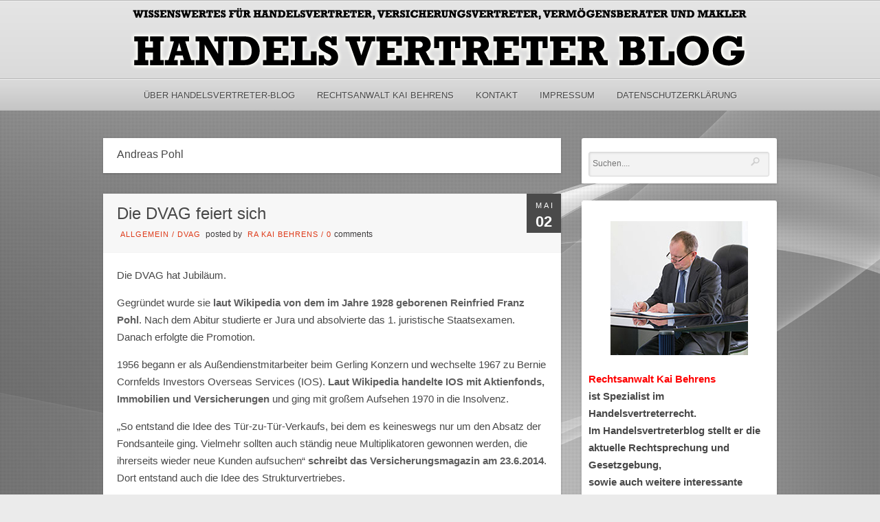

--- FILE ---
content_type: text/html; charset=UTF-8
request_url: https://www.handelsvertreter-blog.de/tag/andreas-pohl/
body_size: 20675
content:
<!DOCTYPE html PUBLIC "-//W3C//DTD XHTML 1.0 Strict//EN" "http://www.w3.org/TR/xhtml1/DTD/xhtml1-strict.dtd">
<html xmlns="http://www.w3.org/1999/xhtml" lang="de">
<head>
	
<meta http-equiv="Content-Type"
	content="text/html; charset=UTF-8" />
<title>
Tag » Andreas Pohl &laquo; @  Handelsvertreter Blog</title>

<!-- Description meta-->
<meta name="description" content="Wissenswertes für Handelsvertreter, Versicherungsvertreter, Vermögensberater und Makler" />

<!-- Keywords-->
<meta name="keywords" content="Handelsvertreter-Blog, handelsvertreter,DVAG,Landgericht" />

	<!-- Mobile Devices Viewport Resset-->
	<meta name="viewport" content="width=device-width, initial-scale=0.9, maximum-scale=1">
	<meta name="apple-mobile-web-app-capable" content="yes">



<link rel="alternate" type="application/rss+xml" title="Handelsvertreter Blog RSS" href="https://www.handelsvertreter-blog.de/feed/" />
<link rel="pingback" href="https://www.handelsvertreter-blog.de/xmlrpc.php" />
<link rel="stylesheet" href="https://www.handelsvertreter-blog.de/wp-content/themes/photolux/css/prettyPhoto.css" type="text/css" media="screen" charset="utf-8" />
<link rel="stylesheet" href="https://www.handelsvertreter-blog.de/wp-content/themes/photolux/css/nivo-slider.css" type="text/css" media="screen" charset="utf-8" />

<!--Google fonts-->

<link rel="stylesheet" href="https://www.handelsvertreter-blog.de/wp-content/themes/photolux/style.css" type="text/css" media="screen" />
	<link rel="stylesheet" href="https://www.handelsvertreter-blog.de/wp-content/themes/photolux/css/white-skin.css" type="text/css" media="screen" charset="utf-8" />
<!-- Custom Theme CSS -->
<style type="text/css">a.read-more, .no-caps{color:#3d3b3d;}.button, #submit, input[type=submit], td#today, table#wp-calendar td:hover, table#wp-calendar td#today, table#wp-calendar td:hover a, table#wp-calendar td#today a{background-color:#3d3b3d;}#logo-container a img{max-width:900px;}#logo-container a img{max-height:100px;}h1,h2,h3,h4,h5,h6,.accordion-description a,#content-container .wp-pagenavi,#portfolio-categories ul li.selected,.table-title td,.table-description strong,table th,.tabs a{font-family:"PT Sans Narrow", "PT Sans", "Arial Narrow", Verdana, Geneva, sans-serif;}body, .content-box .post-info{font-family:"PT Sans Narrow", "PT Sans", "Arial Narrow", Verdana, Geneva, sans-serif;}</style><link rel="shortcut icon" type="image/x-icon" href="/wp-content/uploads/2017/10/favicon.png" />

<link rel="stylesheet" href="https://www.handelsvertreter-blog.de/wp-content/themes/photolux/css/responsive.css" type="text/css" media="screen" charset="utf-8" />
<meta name='robots' content='max-image-preview:large' />
<link rel='dns-prefetch' href='//www.handelsvertreter-blog.de' />
<link rel="alternate" type="application/rss+xml" title="Handelsvertreter Blog &raquo; Feed" href="https://www.handelsvertreter-blog.de/feed/" />
<link rel="alternate" type="application/rss+xml" title="Handelsvertreter Blog &raquo; Kommentar-Feed" href="https://www.handelsvertreter-blog.de/comments/feed/" />
<link rel="alternate" type="application/rss+xml" title="Handelsvertreter Blog &raquo; Andreas Pohl Schlagwort-Feed" href="https://www.handelsvertreter-blog.de/tag/andreas-pohl/feed/" />
<style id='wp-img-auto-sizes-contain-inline-css' type='text/css'>
img:is([sizes=auto i],[sizes^="auto," i]){contain-intrinsic-size:3000px 1500px}
/*# sourceURL=wp-img-auto-sizes-contain-inline-css */
</style>
<style id='wp-emoji-styles-inline-css' type='text/css'>

	img.wp-smiley, img.emoji {
		display: inline !important;
		border: none !important;
		box-shadow: none !important;
		height: 1em !important;
		width: 1em !important;
		margin: 0 0.07em !important;
		vertical-align: -0.1em !important;
		background: none !important;
		padding: 0 !important;
	}
/*# sourceURL=wp-emoji-styles-inline-css */
</style>
<style id='wp-block-library-inline-css' type='text/css'>
:root{--wp-block-synced-color:#7a00df;--wp-block-synced-color--rgb:122,0,223;--wp-bound-block-color:var(--wp-block-synced-color);--wp-editor-canvas-background:#ddd;--wp-admin-theme-color:#007cba;--wp-admin-theme-color--rgb:0,124,186;--wp-admin-theme-color-darker-10:#006ba1;--wp-admin-theme-color-darker-10--rgb:0,107,160.5;--wp-admin-theme-color-darker-20:#005a87;--wp-admin-theme-color-darker-20--rgb:0,90,135;--wp-admin-border-width-focus:2px}@media (min-resolution:192dpi){:root{--wp-admin-border-width-focus:1.5px}}.wp-element-button{cursor:pointer}:root .has-very-light-gray-background-color{background-color:#eee}:root .has-very-dark-gray-background-color{background-color:#313131}:root .has-very-light-gray-color{color:#eee}:root .has-very-dark-gray-color{color:#313131}:root .has-vivid-green-cyan-to-vivid-cyan-blue-gradient-background{background:linear-gradient(135deg,#00d084,#0693e3)}:root .has-purple-crush-gradient-background{background:linear-gradient(135deg,#34e2e4,#4721fb 50%,#ab1dfe)}:root .has-hazy-dawn-gradient-background{background:linear-gradient(135deg,#faaca8,#dad0ec)}:root .has-subdued-olive-gradient-background{background:linear-gradient(135deg,#fafae1,#67a671)}:root .has-atomic-cream-gradient-background{background:linear-gradient(135deg,#fdd79a,#004a59)}:root .has-nightshade-gradient-background{background:linear-gradient(135deg,#330968,#31cdcf)}:root .has-midnight-gradient-background{background:linear-gradient(135deg,#020381,#2874fc)}:root{--wp--preset--font-size--normal:16px;--wp--preset--font-size--huge:42px}.has-regular-font-size{font-size:1em}.has-larger-font-size{font-size:2.625em}.has-normal-font-size{font-size:var(--wp--preset--font-size--normal)}.has-huge-font-size{font-size:var(--wp--preset--font-size--huge)}.has-text-align-center{text-align:center}.has-text-align-left{text-align:left}.has-text-align-right{text-align:right}.has-fit-text{white-space:nowrap!important}#end-resizable-editor-section{display:none}.aligncenter{clear:both}.items-justified-left{justify-content:flex-start}.items-justified-center{justify-content:center}.items-justified-right{justify-content:flex-end}.items-justified-space-between{justify-content:space-between}.screen-reader-text{border:0;clip-path:inset(50%);height:1px;margin:-1px;overflow:hidden;padding:0;position:absolute;width:1px;word-wrap:normal!important}.screen-reader-text:focus{background-color:#ddd;clip-path:none;color:#444;display:block;font-size:1em;height:auto;left:5px;line-height:normal;padding:15px 23px 14px;text-decoration:none;top:5px;width:auto;z-index:100000}html :where(.has-border-color){border-style:solid}html :where([style*=border-top-color]){border-top-style:solid}html :where([style*=border-right-color]){border-right-style:solid}html :where([style*=border-bottom-color]){border-bottom-style:solid}html :where([style*=border-left-color]){border-left-style:solid}html :where([style*=border-width]){border-style:solid}html :where([style*=border-top-width]){border-top-style:solid}html :where([style*=border-right-width]){border-right-style:solid}html :where([style*=border-bottom-width]){border-bottom-style:solid}html :where([style*=border-left-width]){border-left-style:solid}html :where(img[class*=wp-image-]){height:auto;max-width:100%}:where(figure){margin:0 0 1em}html :where(.is-position-sticky){--wp-admin--admin-bar--position-offset:var(--wp-admin--admin-bar--height,0px)}@media screen and (max-width:600px){html :where(.is-position-sticky){--wp-admin--admin-bar--position-offset:0px}}

/*# sourceURL=wp-block-library-inline-css */
</style><style id='wp-block-paragraph-inline-css' type='text/css'>
.is-small-text{font-size:.875em}.is-regular-text{font-size:1em}.is-large-text{font-size:2.25em}.is-larger-text{font-size:3em}.has-drop-cap:not(:focus):first-letter{float:left;font-size:8.4em;font-style:normal;font-weight:100;line-height:.68;margin:.05em .1em 0 0;text-transform:uppercase}body.rtl .has-drop-cap:not(:focus):first-letter{float:none;margin-left:.1em}p.has-drop-cap.has-background{overflow:hidden}:root :where(p.has-background){padding:1.25em 2.375em}:where(p.has-text-color:not(.has-link-color)) a{color:inherit}p.has-text-align-left[style*="writing-mode:vertical-lr"],p.has-text-align-right[style*="writing-mode:vertical-rl"]{rotate:180deg}
/*# sourceURL=https://www.handelsvertreter-blog.de/wp-includes/blocks/paragraph/style.min.css */
</style>
<style id='global-styles-inline-css' type='text/css'>
:root{--wp--preset--aspect-ratio--square: 1;--wp--preset--aspect-ratio--4-3: 4/3;--wp--preset--aspect-ratio--3-4: 3/4;--wp--preset--aspect-ratio--3-2: 3/2;--wp--preset--aspect-ratio--2-3: 2/3;--wp--preset--aspect-ratio--16-9: 16/9;--wp--preset--aspect-ratio--9-16: 9/16;--wp--preset--color--black: #000000;--wp--preset--color--cyan-bluish-gray: #abb8c3;--wp--preset--color--white: #ffffff;--wp--preset--color--pale-pink: #f78da7;--wp--preset--color--vivid-red: #cf2e2e;--wp--preset--color--luminous-vivid-orange: #ff6900;--wp--preset--color--luminous-vivid-amber: #fcb900;--wp--preset--color--light-green-cyan: #7bdcb5;--wp--preset--color--vivid-green-cyan: #00d084;--wp--preset--color--pale-cyan-blue: #8ed1fc;--wp--preset--color--vivid-cyan-blue: #0693e3;--wp--preset--color--vivid-purple: #9b51e0;--wp--preset--gradient--vivid-cyan-blue-to-vivid-purple: linear-gradient(135deg,rgb(6,147,227) 0%,rgb(155,81,224) 100%);--wp--preset--gradient--light-green-cyan-to-vivid-green-cyan: linear-gradient(135deg,rgb(122,220,180) 0%,rgb(0,208,130) 100%);--wp--preset--gradient--luminous-vivid-amber-to-luminous-vivid-orange: linear-gradient(135deg,rgb(252,185,0) 0%,rgb(255,105,0) 100%);--wp--preset--gradient--luminous-vivid-orange-to-vivid-red: linear-gradient(135deg,rgb(255,105,0) 0%,rgb(207,46,46) 100%);--wp--preset--gradient--very-light-gray-to-cyan-bluish-gray: linear-gradient(135deg,rgb(238,238,238) 0%,rgb(169,184,195) 100%);--wp--preset--gradient--cool-to-warm-spectrum: linear-gradient(135deg,rgb(74,234,220) 0%,rgb(151,120,209) 20%,rgb(207,42,186) 40%,rgb(238,44,130) 60%,rgb(251,105,98) 80%,rgb(254,248,76) 100%);--wp--preset--gradient--blush-light-purple: linear-gradient(135deg,rgb(255,206,236) 0%,rgb(152,150,240) 100%);--wp--preset--gradient--blush-bordeaux: linear-gradient(135deg,rgb(254,205,165) 0%,rgb(254,45,45) 50%,rgb(107,0,62) 100%);--wp--preset--gradient--luminous-dusk: linear-gradient(135deg,rgb(255,203,112) 0%,rgb(199,81,192) 50%,rgb(65,88,208) 100%);--wp--preset--gradient--pale-ocean: linear-gradient(135deg,rgb(255,245,203) 0%,rgb(182,227,212) 50%,rgb(51,167,181) 100%);--wp--preset--gradient--electric-grass: linear-gradient(135deg,rgb(202,248,128) 0%,rgb(113,206,126) 100%);--wp--preset--gradient--midnight: linear-gradient(135deg,rgb(2,3,129) 0%,rgb(40,116,252) 100%);--wp--preset--font-size--small: 13px;--wp--preset--font-size--medium: 20px;--wp--preset--font-size--large: 36px;--wp--preset--font-size--x-large: 42px;--wp--preset--spacing--20: 0.44rem;--wp--preset--spacing--30: 0.67rem;--wp--preset--spacing--40: 1rem;--wp--preset--spacing--50: 1.5rem;--wp--preset--spacing--60: 2.25rem;--wp--preset--spacing--70: 3.38rem;--wp--preset--spacing--80: 5.06rem;--wp--preset--shadow--natural: 6px 6px 9px rgba(0, 0, 0, 0.2);--wp--preset--shadow--deep: 12px 12px 50px rgba(0, 0, 0, 0.4);--wp--preset--shadow--sharp: 6px 6px 0px rgba(0, 0, 0, 0.2);--wp--preset--shadow--outlined: 6px 6px 0px -3px rgb(255, 255, 255), 6px 6px rgb(0, 0, 0);--wp--preset--shadow--crisp: 6px 6px 0px rgb(0, 0, 0);}:where(.is-layout-flex){gap: 0.5em;}:where(.is-layout-grid){gap: 0.5em;}body .is-layout-flex{display: flex;}.is-layout-flex{flex-wrap: wrap;align-items: center;}.is-layout-flex > :is(*, div){margin: 0;}body .is-layout-grid{display: grid;}.is-layout-grid > :is(*, div){margin: 0;}:where(.wp-block-columns.is-layout-flex){gap: 2em;}:where(.wp-block-columns.is-layout-grid){gap: 2em;}:where(.wp-block-post-template.is-layout-flex){gap: 1.25em;}:where(.wp-block-post-template.is-layout-grid){gap: 1.25em;}.has-black-color{color: var(--wp--preset--color--black) !important;}.has-cyan-bluish-gray-color{color: var(--wp--preset--color--cyan-bluish-gray) !important;}.has-white-color{color: var(--wp--preset--color--white) !important;}.has-pale-pink-color{color: var(--wp--preset--color--pale-pink) !important;}.has-vivid-red-color{color: var(--wp--preset--color--vivid-red) !important;}.has-luminous-vivid-orange-color{color: var(--wp--preset--color--luminous-vivid-orange) !important;}.has-luminous-vivid-amber-color{color: var(--wp--preset--color--luminous-vivid-amber) !important;}.has-light-green-cyan-color{color: var(--wp--preset--color--light-green-cyan) !important;}.has-vivid-green-cyan-color{color: var(--wp--preset--color--vivid-green-cyan) !important;}.has-pale-cyan-blue-color{color: var(--wp--preset--color--pale-cyan-blue) !important;}.has-vivid-cyan-blue-color{color: var(--wp--preset--color--vivid-cyan-blue) !important;}.has-vivid-purple-color{color: var(--wp--preset--color--vivid-purple) !important;}.has-black-background-color{background-color: var(--wp--preset--color--black) !important;}.has-cyan-bluish-gray-background-color{background-color: var(--wp--preset--color--cyan-bluish-gray) !important;}.has-white-background-color{background-color: var(--wp--preset--color--white) !important;}.has-pale-pink-background-color{background-color: var(--wp--preset--color--pale-pink) !important;}.has-vivid-red-background-color{background-color: var(--wp--preset--color--vivid-red) !important;}.has-luminous-vivid-orange-background-color{background-color: var(--wp--preset--color--luminous-vivid-orange) !important;}.has-luminous-vivid-amber-background-color{background-color: var(--wp--preset--color--luminous-vivid-amber) !important;}.has-light-green-cyan-background-color{background-color: var(--wp--preset--color--light-green-cyan) !important;}.has-vivid-green-cyan-background-color{background-color: var(--wp--preset--color--vivid-green-cyan) !important;}.has-pale-cyan-blue-background-color{background-color: var(--wp--preset--color--pale-cyan-blue) !important;}.has-vivid-cyan-blue-background-color{background-color: var(--wp--preset--color--vivid-cyan-blue) !important;}.has-vivid-purple-background-color{background-color: var(--wp--preset--color--vivid-purple) !important;}.has-black-border-color{border-color: var(--wp--preset--color--black) !important;}.has-cyan-bluish-gray-border-color{border-color: var(--wp--preset--color--cyan-bluish-gray) !important;}.has-white-border-color{border-color: var(--wp--preset--color--white) !important;}.has-pale-pink-border-color{border-color: var(--wp--preset--color--pale-pink) !important;}.has-vivid-red-border-color{border-color: var(--wp--preset--color--vivid-red) !important;}.has-luminous-vivid-orange-border-color{border-color: var(--wp--preset--color--luminous-vivid-orange) !important;}.has-luminous-vivid-amber-border-color{border-color: var(--wp--preset--color--luminous-vivid-amber) !important;}.has-light-green-cyan-border-color{border-color: var(--wp--preset--color--light-green-cyan) !important;}.has-vivid-green-cyan-border-color{border-color: var(--wp--preset--color--vivid-green-cyan) !important;}.has-pale-cyan-blue-border-color{border-color: var(--wp--preset--color--pale-cyan-blue) !important;}.has-vivid-cyan-blue-border-color{border-color: var(--wp--preset--color--vivid-cyan-blue) !important;}.has-vivid-purple-border-color{border-color: var(--wp--preset--color--vivid-purple) !important;}.has-vivid-cyan-blue-to-vivid-purple-gradient-background{background: var(--wp--preset--gradient--vivid-cyan-blue-to-vivid-purple) !important;}.has-light-green-cyan-to-vivid-green-cyan-gradient-background{background: var(--wp--preset--gradient--light-green-cyan-to-vivid-green-cyan) !important;}.has-luminous-vivid-amber-to-luminous-vivid-orange-gradient-background{background: var(--wp--preset--gradient--luminous-vivid-amber-to-luminous-vivid-orange) !important;}.has-luminous-vivid-orange-to-vivid-red-gradient-background{background: var(--wp--preset--gradient--luminous-vivid-orange-to-vivid-red) !important;}.has-very-light-gray-to-cyan-bluish-gray-gradient-background{background: var(--wp--preset--gradient--very-light-gray-to-cyan-bluish-gray) !important;}.has-cool-to-warm-spectrum-gradient-background{background: var(--wp--preset--gradient--cool-to-warm-spectrum) !important;}.has-blush-light-purple-gradient-background{background: var(--wp--preset--gradient--blush-light-purple) !important;}.has-blush-bordeaux-gradient-background{background: var(--wp--preset--gradient--blush-bordeaux) !important;}.has-luminous-dusk-gradient-background{background: var(--wp--preset--gradient--luminous-dusk) !important;}.has-pale-ocean-gradient-background{background: var(--wp--preset--gradient--pale-ocean) !important;}.has-electric-grass-gradient-background{background: var(--wp--preset--gradient--electric-grass) !important;}.has-midnight-gradient-background{background: var(--wp--preset--gradient--midnight) !important;}.has-small-font-size{font-size: var(--wp--preset--font-size--small) !important;}.has-medium-font-size{font-size: var(--wp--preset--font-size--medium) !important;}.has-large-font-size{font-size: var(--wp--preset--font-size--large) !important;}.has-x-large-font-size{font-size: var(--wp--preset--font-size--x-large) !important;}
/*# sourceURL=global-styles-inline-css */
</style>

<style id='classic-theme-styles-inline-css' type='text/css'>
/*! This file is auto-generated */
.wp-block-button__link{color:#fff;background-color:#32373c;border-radius:9999px;box-shadow:none;text-decoration:none;padding:calc(.667em + 2px) calc(1.333em + 2px);font-size:1.125em}.wp-block-file__button{background:#32373c;color:#fff;text-decoration:none}
/*# sourceURL=/wp-includes/css/classic-themes.min.css */
</style>
<script type="text/javascript" src="https://www.handelsvertreter-blog.de/wp-includes/js/jquery/jquery.min.js?ver=3.7.1" id="jquery-core-js"></script>
<script type="text/javascript" src="https://www.handelsvertreter-blog.de/wp-includes/js/jquery/jquery-migrate.min.js?ver=3.4.1" id="jquery-migrate-js"></script>
<script type="text/javascript" src="https://www.handelsvertreter-blog.de/wp-content/themes/photolux/js/main.js?ver=6.9" id="pexeto-main-js"></script>
<link rel="https://api.w.org/" href="https://www.handelsvertreter-blog.de/wp-json/" /><link rel="alternate" title="JSON" type="application/json" href="https://www.handelsvertreter-blog.de/wp-json/wp/v2/tags/1470" /><link rel="EditURI" type="application/rsd+xml" title="RSD" href="https://www.handelsvertreter-blog.de/xmlrpc.php?rsd" />
<meta name="generator" content="WordPress 6.9" />


<script type="text/javascript">
pexetoSite.ajaxurl="https://www.handelsvertreter-blog.de/wp-admin/admin-ajax.php";
pexetoSite.enableCufon="off";
pexetoSite.lightboxStyle="light_rounded";
pexetoSite.desaturateServices=true;
pexetoSite.responsiveLayout = true;
pexetoSite.disableRightClick=false;
pexetoSite.rightClickMessage="Copyright by Handelsvertreter-Blog";
jQuery(document).ready(function($){
	pexetoSite.initSite();
});
</script>


	
<!-- enables nested comments in WP 2.7 -->

<!--[if lte IE 7]>
<link href="https://www.handelsvertreter-blog.de/wp-content/themes/photolux/css/style_ie7.css" rel="stylesheet" type="text/css" />  
<![endif]-->
<!--[if lte IE 8]>
	<style type="text/css">
		#main-container {
		min-width: 1045px;
	}

	</style>
<![endif]-->


<link rel='stylesheet' id='mailpoet_public-css' href='https://www.handelsvertreter-blog.de/wp-content/plugins/mailpoet/assets/dist/css/mailpoet-public.b1f0906e.css?ver=6.9' type='text/css' media='all' />
</head>
<body class="archive tag tag-andreas-pohl tag-1470 wp-theme-photolux">
<div class="bg-image-pattern"></div>
<script type="text/javascript">
jQuery(document).ready(function($){
	pexetoSite.setResizingBg("/wp-content/uploads/2017/11/blog-hg.jpg");
});
</script>

<div id="main-container">

<!--HEADER -->
	<div id="header">
		<div id="logo-container">
						<a href="https://www.handelsvertreter-blog.de"><img src="/wp-content/uploads/2017/11/handelsvertreter-logo.png" /></a>
		</div>
		 <div class="mobile-nav">
			<span class="mob-nav-btn">Menu</span>
		</div>
		<div class="clear"></div>
 		<div id="navigation-container">
			<div id="menu-container">
	        	<div id="menu">
				<div class="menu-haupt-container"><ul id="menu-haupt" class="menu"><li id="menu-item-4122" class="menu-item menu-item-type-post_type menu-item-object-page menu-item-4122"><a href="https://www.handelsvertreter-blog.de/about/">Über Handelsvertreter-Blog</a></li>
<li id="menu-item-4741" class="menu-item menu-item-type-custom menu-item-object-custom menu-item-4741"><a href="http://www.rechtsanwalt-kaibehrens.de/">Rechtsanwalt Kai Behrens</a></li>
<li id="menu-item-4131" class="menu-item menu-item-type-post_type menu-item-object-page menu-item-4131"><a href="https://www.handelsvertreter-blog.de/kontakt/">Kontakt</a></li>
<li id="menu-item-4121" class="menu-item menu-item-type-post_type menu-item-object-page menu-item-4121"><a href="https://www.handelsvertreter-blog.de/impressum/">Impressum</a></li>
<li id="menu-item-4508" class="menu-item menu-item-type-post_type menu-item-object-page menu-item-4508"><a href="https://www.handelsvertreter-blog.de/datenschutzerklaerung/">Datenschutzerklärung</a></li>
</ul></div>				</div>
	        </div>
	        <div class="clear"></div>     
    	</div> 
	    <div class="clear"></div>       
	    <div id="navigation-line"></div>
	</div> <!-- end #header -->

<div id="content-container" class="layout-right">
<div id="content">
<div class="page-content-box"><h1 class="page-heading posts-heading">Andreas Pohl</h1></div>

<div id="post-5628" class="post-5628 post type-post status-publish format-standard hentry category-allgemein category-dvag tag-andreas-pohl tag-dvag tag-helene-fischer tag-ios tag-jubilaeum tag-juergen-klopp tag-michael-schumacher tag-reinfried-pohl tag-vermogensberater">

<div class="post-content no-thumbnail">

<div class="post-date"><span>Mai</span><h4>02</h4>
</div>

<div class="post-title-wrapper">
<h2 class="post-title">
<a href="https://www.handelsvertreter-blog.de/2025/05/02/die-dvag-feiert-sich/">Die DVAG feiert sich</a>
</h2>
<div class="post-info">
	<span class="no-caps">  </span><a href="https://www.handelsvertreter-blog.de/category/allgemein/" rel="category tag">Allgemein</a> / <a href="https://www.handelsvertreter-blog.de/category/dvag/" rel="category tag">DVAG</a>	 <span class="no-caps">&nbsp;Posted by  </span><a href="https://www.handelsvertreter-blog.de/author/ra-kai-behrens/" title="Beiträge von RA Kai Behrens" rel="author">RA Kai Behrens</a>  <span class="comments">
 / 
 <a href="https://www.handelsvertreter-blog.de/2025/05/02/die-dvag-feiert-sich/#comments">
 0 </a><span class="no-caps">comments</span>
 </span>
 </div>
<div class="clear"></div>
</div> <div class="post-content-content">


<p>Die DVAG hat Jubiläum.</p>



<p>Gegründet wurde sie <a href="https://de.wikipedia.org/wiki/Reinfried_Pohl"><strong>laut Wikipedia von dem im Jahre 1928 geborenen Reinfried Franz Pohl</strong></a>. Nach dem Abitur studierte er Jura und absolvierte das 1. juristische Staatsexamen. Danach erfolgte die Promotion.</p>



<p>1956 begann er als Außendienstmitarbeiter beim Gerling Konzern und wechselte 1967 zu Bernie Cornfelds Investors Overseas Services (IOS). <a href="https://de.wikipedia.org/wiki/Investors_Overseas_Services"><strong>Laut Wikipedia handelte IOS mit Aktienfonds, Immobilien und Versicherungen </strong></a>und ging mit großem Aufsehen 1970 in die Insolvenz.</p>



<p>„So entstand die Idee des Tür-zu-Tür-Verkaufs, bei dem es keineswegs nur um den Absatz der Fondsanteile ging. Vielmehr sollten auch ständig neue Multiplikatoren gewonnen werden, die ihrerseits wieder neue Kunden aufsuchen“ <a href="https://www.versicherungsmagazin.de/rubriken/branche/eine-wechselvolle-geschichte-vier-jahrzehnte-strukturvertrieb-1888094.html"><strong>schreibt das Versicherungsmagazin am 23.6.2014</strong></a>. Dort entstand auch die Idee des Strukturvertriebes.</p>



<p>Die wenigsten wissen, dass aus der IOS zahlreiche Strukturvertriebe hervorgingen, heißt es im Versicherungsmagazin weiter. Reinfried Pohl gründete die Bonnfinanz und später Kompass, die später zur DVAG umbenannt wurde. Die HMI, heute Ergo Pro, die OVB und Tecis sollen auch auf auf ehemalige Verantwortliche der IOS zurückzuführen sein. Carsten Maschmeyer lernte bei der OVB und mitbegründete später den AWD, heute Swiss Life Select. So beschreibt es das Versicherungsmagazin.</p>



<p>1975 begann Reinfried Pohl mit 35 ehemaligen Mitarbeitern der Bonnfinanz mit dem Aufbau der Kompass Gesellschaft für Vermögensanlagen GmbH. Aus der Kompass wurde dann die DVAG.</p>



<p>2014 verstarb Reinfried Pohl. Sohn Andreas Pohl wurde Vorstandsvorsitzender. Danach gab es einige auffallende Änderungen. </p>



<p>Im Jahr 2015 erwarb die DVAG <a href="https://www.fnp.de/frankfurt/dvag-bald-reif-umzug-10525398.html"><strong>einen neuen Bürokomplex in Frankfurt</strong></a>. Im selben Jahr feierte man das 40-jährige. Damals ging es noch <a href="https://www.entertainmentcom.de/30-jahre-deutsche-vermoegensberatung/"><strong>mit 3 Aida- Schiffen </strong></a>hinaus aufs Mittelmeer. <a href="https://www.capital.de/geld-versicherungen/juergen-klopp-und-red-bull---nicht-die-erste-streitbare-zusammenarbeit-35133508.html"><strong>Jürgen Klopp</strong></a> wurde als neuer Werbeikone unter Vertrag genommen, nachdem Werbeträger Michel Schumacher im Jahr 2013 schwer verunglückte.</p>



<p>2017 erhielten die Vermögensberater eine neue vertragliche Grundlage. <a href="https://www.dvag.de/dvag/das-unternehmen/presse/pressemitteilungen/dvag-uebernimmt-generali-exklusiv-vertrieb.html"><strong>2018 wurde der Vertrieb der Generali Versicherung </strong></a>von der DVAG übernommen.</p>



<p>Im <a href="https://unternehmensbericht.dvag/zahlen-und-fakten.html"><strong>Jubiläumsjahr 2025 verkündete die DVAG </strong></a>aller öffentlicher Kritik zum Trotz einen neuen Rekordumsatz im Jahr 2024.</p>



<p>Es geht jedoch nicht immer nur nach oben. Einige Zahlen stagnieren oder sind sogar rückläufig. <a href="https://www.fondsprofessionell.de/news/unternehmen/headline/dvag-30-prozent-gewinnplus-trotz-stagnation-im-vertrieb-240489/"><strong>Fondprofessionell.de</strong></a> hat sich mit der Anzahl der Vermögensberater beschäftigt. Danach sollen wie im Vorjahr rund 18.000 Vermögensberater tätig sein. 2022 sollen es „über 18.000“gewesen sein, 2021 sollen es noch 18.500 gewesen sein. Zu Höchstzeiten, zum Beispiel <a href="https://www.presseportal.de/pm/6340/2411870"><strong>gemäß Pressemitteilung des Presseportals im Jahr 2013</strong></a>, soll es sogar 37.000 haupt- und nebenberufliche Vermögensberater gegeben haben.</p>



<p>Laut Fondprofessionell soll die DVAG im Jahre 2024 insgesamt 1500 Vermögensberater hinzugewonnen haben. Bei einer gleichbleibenden Anzahl von Vermögensberatern heißt das, dass auch etwa 1500 Vermögensberater die DVAG verlassen haben. Die Fluktuation liegt danach bei etwa 8 %.</p>



<p>Vor <a href="https://www.versicherungsbote.de/id/4816857/Helene-Fischer-DVAG-Exklusivkonzert-Jubilaeum/"><strong>10 Jahren schipperten die Vermögensberater mit der Aida</strong></a>, jetzt soll es mit „Mein Schiff“ gehen.</p>



<p>Und vielleicht kommt auch bei den diesjährigen Jubiläum Freude auf, wenn Helene Fischer, wie vor 10 Jahren, auch diesmal wieder auftritt. &nbsp;</p>
	<div class="clear"></div>
	 
 	<div class="clear"></div>
</div>
</div>
</div>
<div id="post-4029" class="post-4029 post type-post status-publish format-standard hentry category-allgemein category-dvag tag-andreas-pohl tag-betriebsubergang tag-dvag tag-generali tag-handelsvertreter tag-mein-auftrag-rufmord tag-stefan-schabirosky tag-vermogensberater tag-versicherungsbote tag-versicherungswirtschaft-heute">

<div class="post-content no-thumbnail">

<div class="post-date"><span>Sep.</span><h4>25</h4>
</div>

<div class="post-title-wrapper">
<h2 class="post-title">
<a href="https://www.handelsvertreter-blog.de/2017/09/25/dvag-im-mittelpunkt/">DVAG im Mittelpunkt</a>
</h2>
<div class="post-info">
	<span class="no-caps">  </span><a href="https://www.handelsvertreter-blog.de/category/allgemein/" rel="category tag">Allgemein</a> / <a href="https://www.handelsvertreter-blog.de/category/dvag/" rel="category tag">DVAG</a>	 <span class="no-caps">&nbsp;Posted by  </span><a href="https://www.handelsvertreter-blog.de/author/ra-kai-behrens/" title="Beiträge von RA Kai Behrens" rel="author">RA Kai Behrens</a>  <span class="comments">
 / 
 <a href="https://www.handelsvertreter-blog.de/2017/09/25/dvag-im-mittelpunkt/#comments">
 0 </a><span class="no-caps">comments</span>
 </span>
 </div>
<div class="clear"></div>
</div> <div class="post-content-content">

<p>Der größte deutsche Vertrieb, die DVAG, lässt von sich reden.</p>
<p>Während ein Enthüllungsbuch vor einigen Wochen für Schlagzeilen sorgte, gibt es nun ein anderes vorrangiges Thema. &#8222;Mein Auftrag: Rufmord&#8220; schrieb Stefan Schabirosky. <a href="https://www.versicherungsbote.de/id/4858629/DVAG-Enthuellungsbuch-floppt/">Laut Versicherungsbote</a> soll das Buch ein Flop sein und erst &#8222;wenige tausend mal&#8220; verkauft worden sein. Nun denn. Ein Buch, das nach ein paar Wochen ein paar tausend mal verkauft wurde, ist sicher kein Flop. Manch Buchautor würde sich über ein solches Ergebnis sehr freuen.</p>
<p>Der Zeitpunkt der Buchveröffentlichung war ungünstig. Vielleicht hatte Schabirowsky gehofft, von der DVAG auf Unterlassung in Anspruch genommen zu werden, um dies werbewirksam einsetzen zu können.</p>
<p>Viel mehr im Mittelpunkt steht zur Zeit die von einigen vorhergesagte Übernahme des Generalivertriebs durch die DVAG. Und da sind einige auf den 28.9. gespannt. Stimmen die Vorhersagen, wird der Vorstandsvorsitzende der DVAG, Andreas Pohl, zunächst in Marburg vor der Allfinanz DVAG sprechen und anschließend nach München fliegen. Dort sind die 3200 Außendienstmitarbeiter der Generali geladen.</p>
<p>Stimmen die Gerüchte, sollen diese von der DVAG übernommen werden. <a href="http://versicherungswirtschaft-heute.de/unternehmen-management/generali-plant-zukunftsgesprache-mit-ausendienst/">Versicherungswirtschaft-heute</a>  hat Bedenken: Schließlich seien rund 700 Personen bei der Generali fest angestellt, also Arbeitnehmer. Diese Verträge rühren aus der Übernahme der Volksfürsorge.</p>
<p>Vermögensberater sind bekanntlich Handelsvertreter.</p>
<p>Übrigens kann ein Arbeitnehmer einem Betriebsübergang <a href="https://www.gesetze-im-internet.de/bgb/__613a.html">gem. § 613 a BGB</a> widersprechen, ein Handelsvertreter nicht.</p>
	<div class="clear"></div>
	 
 	<div class="clear"></div>
</div>
</div>
</div>
<div id="post-3204" class="post-3204 post type-post status-publish format-standard hentry category-allgemein category-dvag tag-andreas-pohl tag-dfb tag-dvag tag-manfred-kaltz tag-nationalmannschaft tag-versicherungsbote">

<div class="post-content no-thumbnail">

<div class="post-date"><span>Mai</span><h4>18</h4>
</div>

<div class="post-title-wrapper">
<h2 class="post-title">
<a href="https://www.handelsvertreter-blog.de/2016/05/18/dvag-wirbt-mit-dfb/">DVAG wirbt mit DFB</a>
</h2>
<div class="post-info">
	<span class="no-caps">  </span><a href="https://www.handelsvertreter-blog.de/category/allgemein/" rel="category tag">Allgemein</a> / <a href="https://www.handelsvertreter-blog.de/category/dvag/" rel="category tag">DVAG</a>	 <span class="no-caps">&nbsp;Posted by  </span><a href="https://www.handelsvertreter-blog.de/author/ra-kai-behrens/" title="Beiträge von RA Kai Behrens" rel="author">RA Kai Behrens</a>  <span class="comments">
 / 
 <a href="https://www.handelsvertreter-blog.de/2016/05/18/dvag-wirbt-mit-dfb/#comments">
 0 </a><span class="no-caps">comments</span>
 </span>
 </div>
<div class="clear"></div>
</div> <div class="post-content-content">

<p>Gestern gab der Löw die deutschen Teilnehmer bekannt, die mit zur EM nach Frankreich fahren dürfen (10.6.-10.7.16).</p>
<p>Die DVAG darf übrigens sich <a href="http://www.versicherungsbote.de/id/4839260/DVAG-Premium-Partner-deutsche-Fussballnationalmannschaft/">laut Versicherungsbote </a>Premium-Partner der deutschen Fußballnationalmannschaft nennen. Man möchte mit dieser Werbemaßnahme auf das Thema Vorsorge und Finanzbildung aufmerksam machen, sagt Vorstandsvorsitzender der DVAG Andreas Pohl laut Versicherungsbote.</p>
<p>Auf der <a href="http://www.dfb.de/verbandsstruktur/partner/">DFB-Seite </a>ist die DVAG noch nicht als Premiumpartner aufgeführt. Auch auf der<a href="https://www.dvag.de/dvag/unternehmen/werbepartner/"> DVAG-Seite </a>ist die Nationalmannschaft als Premium-Partner auch nicht erwähnt.</p>
<p>DFB-Team-Manager Oliver Bierhoff meint zum Thema Vorsorge und Fußballprofi:  „Nur einer von 10 Profis muss nach Karriereende nicht mehr arbeiten. Auf sehr viel Geld in kürzester Zeit folgt ein schnelles Karriereende – das durch Verletzung oder Krankheit noch begünstigt werden kann. Wer dann kein Geld zurückgelegt hat, muss den sozialen Abstieg fürchten.“ In Schulden mündeten bekannte Fußballerlaufbahnen wie die von Gerd Müller, Eike Immel und Paul Gascoigne erwähnt der Versicherungsbote.</p>
<p>Ein anderer ehemaliger Nationalspieler gehört zu den vielen Exprofis, die nach Ende der Laufbahn wohl auch noch arbeiten müssen. Flankengott und Ex-HSVer Manfred Kaltz arbeitet schon seit vielen Jahren als <a href="https://www.dvag.de/manfred.kaltz/startseite/">Vermögensberater für die DVAG</a>. Kaltz ist mittlerweile 63 Jahre alt und gilt nach dem Hamburger Abendblatt als der erfolgreichste HSV-Fußballer. &#8222;Banane Manni, ich Kopf – Tor&#8220; fasste Horst Hrubesch die torreiche Zusammenarbeit mit Kaltz einmal zusammen. Vor zwei Jahren wurde Kaltz vom <a href="http://www.focus.de/kultur/kino_tv/dschungelcamp-ziehen-maren-gilzer-und-manfred-kaltz-ins-dschungelcamp_id_4243124.html">Focus</a> als Kandidat für den Dschungelcamp gehandelt. Eine <a href="http://www.sport1.de/boulevard/2014/11/artikel_979144">Anfrage </a>sagte er aber ab.</p>
	<div class="clear"></div>
	 
 	<div class="clear"></div>
</div>
</div>
</div>
<div id="post-2595" class="post-2595 post type-post status-publish format-standard hentry category-allgemein category-dvag tag-andreas-pohl tag-dvag tag-provision tag-provisionskuerzung tag-vermogensberater">

<div class="post-content no-thumbnail">

<div class="post-date"><span>Juni</span><h4>13</h4>
</div>

<div class="post-title-wrapper">
<h2 class="post-title">
<a href="https://www.handelsvertreter-blog.de/2015/06/13/die-erklaerung-des-vorstandsvorsitzenden-zur-provisionskuerzung/">Die Erklärung des Vorstandsvorsitzenden zur Provisionskürzung</a>
</h2>
<div class="post-info">
	<span class="no-caps">  </span><a href="https://www.handelsvertreter-blog.de/category/allgemein/" rel="category tag">Allgemein</a> / <a href="https://www.handelsvertreter-blog.de/category/dvag/" rel="category tag">DVAG</a>	 <span class="no-caps">&nbsp;Posted by  </span><a href="https://www.handelsvertreter-blog.de/author/ra-kai-behrens/" title="Beiträge von RA Kai Behrens" rel="author">RA Kai Behrens</a>  <span class="comments">
 / 
 <a href="https://www.handelsvertreter-blog.de/2015/06/13/die-erklaerung-des-vorstandsvorsitzenden-zur-provisionskuerzung/#comments">
 0 </a><span class="no-caps">comments</span>
 </span>
 </div>
<div class="clear"></div>
</div> <div class="post-content-content">

<p>Am 12. März 2015 wandte sich der Vorstandsvorsitzende der DVAG, Andreas Pohl, an die Mitglieder des AS-Klubs in einem Rundbrief. Dort heißt es, dass seine Massenmail eines einzelnen Mitgliedes des AS-Klubs zu Irritationen zum Thema Provisionsveränderungen im Rahmen der VVG Reform aus dem Jahre 2008 geführt hat.</p>
<p>Weiter heißt es dort: „Zum 01.01.2008 wurden die Provisionsregelungen in der Lebensversicherung verändert“. Anlass hierfür war eine Änderung des Versicherungsvertragsgesetz.</p>
<p>In diesem Schreiben wird ferner Bezug genommen auf einen Frankfurter Schnellbrief mit der Nummer 85/2007.</p>
<p>Außerdem wird mitgeteilt, dass ein Einheiten-Storno in eine pro rata Wertung umgestellt wurde. Ein Storno während der Haftungszeit würde bis dato immer ein volles Einheiten-Storno bedeuten. Bei einem Storno im 35. Monat bei einer Haftzeit von 36 Monaten gäbe es immer 100 Einheiten-Storno.</p>
<p>Leider wurde in dem Schreiben nicht erwähnt, was „bis dato“ bedeuten soll. In dem Vermögensberatervertrag von 2007 findet sich diese Regelung nämlich nicht. Dort heißt es: „Für die Vermittlung von Verträgen, bei denen Fristen (sogenannte Haftungszeiten) gemäß der Ziffer II der Anlage A zu beachten sind, entstehen Provisionsansprüche gemäß der gesetzlichen Regelung des § 92 HGB erst dann, wenn der geworbene Kunde die nach Provisionsbedingungen vorgesehene Anzahl der Beiträge (Prämien) an den Betroffenen Produktpartner entrichtet hat. Übersetzt heißt dies: Zahlt der Kunde, entsteht auch der Provisionsanspruch. Zahlt der Kunde ratierlich, entsteht auch der Provisionsanspruch ratierlich.</p>
<p>Der Vermögensberatervertrag von 2007 enthält demnach keine Regelung, wonach bei einer vor Ablauf der Haftungszeit eingetretene Stornierung ein voller Rückforderungsanspruch gegeben ist.</p>
	<div class="clear"></div>
	 
 	<div class="clear"></div>
</div>
</div>
</div>
<div id="post-2459" class="post-2459 post type-post status-publish format-standard hentry category-allgemein category-dvag tag-andreas-pohl tag-christoph-baltzer tag-dvag tag-geschaftsbericht">

<div class="post-content no-thumbnail">

<div class="post-date"><span>März</span><h4>25</h4>
</div>

<div class="post-title-wrapper">
<h2 class="post-title">
<a href="https://www.handelsvertreter-blog.de/2015/03/25/gedanken-zur-zukunft-der-dvag/">Gedanken zur Zukunft der DVAG</a>
</h2>
<div class="post-info">
	<span class="no-caps">  </span><a href="https://www.handelsvertreter-blog.de/category/allgemein/" rel="category tag">Allgemein</a> / <a href="https://www.handelsvertreter-blog.de/category/dvag/" rel="category tag">DVAG</a>	 <span class="no-caps">&nbsp;Posted by  </span><a href="https://www.handelsvertreter-blog.de/author/ra-kai-behrens/" title="Beiträge von RA Kai Behrens" rel="author">RA Kai Behrens</a>  <span class="comments">
 / 
 <a href="https://www.handelsvertreter-blog.de/2015/03/25/gedanken-zur-zukunft-der-dvag/#comments">
 0 </a><span class="no-caps">comments</span>
 </span>
 </div>
<div class="clear"></div>
</div> <div class="post-content-content">

<p><a href="http://versicherungswirtschaft-heute.de/autoren/christoph-baltzer">Christoph Baltzer </a>hat zu einem Interview im Geschäftsbericht der DVAG<a href="http://versicherungswirtschaft-heute.de/vertrieb/dvag-startet-rekrutierungsoffensive/"> in Value Das Beratermagazin Stellung genommen.</a></p>
<p>Ein weiterer Aktionär soll sich künftig bei der DVAG nicht beteiligen, heißt es. Man bleibe ein &#8222;Familienunternehmen&#8220;( also ein von der Familie Pohl geführtes Unternehmen). Übrigens: <a href="http://de.wikipedia.org/wiki/Familienunternehmen">Laut Wikipedia </a>werden etwa 95 Prozent der in Deutschland ansässigen Betriebe und Firmen werden als Familienunternehmen geführt.</p>
<p>Baltzer fasst weiter zusammen, dass das Bauspar-Geschäft um 3,7 Prozent auf 2,1 Mrd. Euro Bausparsumme zurückgegangen sei, das vermittelte Fondsgeschäft um 5,8 Prozent auf 1,8 Mrd. Euro gesunken sei, während die Baufinanzierung (-1,7 Prozent) und im Hauptgeschäftsfeld Lebensversicherung Neugeschäft stagniert sei.</p>
<p>&#8222;Direktionen und Geschäftsstellen seien um 1,3 Prozent auf 3.375 zurück. Eigenen Angaben zufolge arbeiten 14.000 Hauptberufler für die DVAG. Anderen Angaben zufolge ist die Zahl der Vermögensberater inzwischen auf 25.000 gesunken. 2012 zählte die DVAG noch 37.000 Vermögensberater&#8220;, so Baltzer.</p>
<p>Die Herausforderungen für das Brüderpaar Andreas und Reinfried Pohl seien riesengroß. Im Hauptgeschäftsfeld Lebensversicherung müssten die Vermögensberater gegen den ständigen Gegenwind aus der Finanzpresse anreden. Außerdem würde es nach der Einführung des LVRG immer schwieriger, auskömmliche Provisionen beim Produktpartner Aachen Münchener auszuhandeln, beschreibt Baltzer weiter.</p>
<p>Andreas Pohl hat nun <a href="http://www.dvag-geschaeftsbericht.de/2014/">im Geschäftsbericht </a>das Jahr 2015 zum Jahr des Vermögensberaters erklärt.</p>
	<div class="clear"></div>
	 
 	<div class="clear"></div>
</div>
</div>
</div>
<div id="post-2103" class="post-2103 post type-post status-publish format-standard hentry category-allgemein category-dvag tag-aachenmuenchener-versicherung-ag tag-andreas-pohl tag-dietmar-meister tag-dr-theo-weigl tag-dvag tag-fritz-bohl tag-generali tag-helene-fischer tag-michael-westkamp tag-sergio-balbinot tag-wolfgang-kaske">

<div class="post-content no-thumbnail">

<div class="post-date"><span>Okt.</span><h4>08</h4>
</div>

<div class="post-title-wrapper">
<h2 class="post-title">
<a href="https://www.handelsvertreter-blog.de/2014/10/08/andreas-pohl/">Andreas Pohl</a>
</h2>
<div class="post-info">
	<span class="no-caps">  </span><a href="https://www.handelsvertreter-blog.de/category/allgemein/" rel="category tag">Allgemein</a> / <a href="https://www.handelsvertreter-blog.de/category/dvag/" rel="category tag">DVAG</a>	 <span class="no-caps">&nbsp;Posted by  </span><a href="https://www.handelsvertreter-blog.de/author/ra-kai-behrens/" title="Beiträge von RA Kai Behrens" rel="author">RA Kai Behrens</a>  <span class="comments">
 / 
 <a href="https://www.handelsvertreter-blog.de/2014/10/08/andreas-pohl/#comments">
 0 </a><span class="no-caps">comments</span>
 </span>
 </div>
<div class="clear"></div>
</div> <div class="post-content-content">

<p>Andreas Pohl ist Vorstandsvorsitzender, zugleich Geschäftsführer und Gesellschafter der Deutschen Vermögensberatung Holding. So ist es auf der Website der DVAG zu finden. Anfang Juli hat er den Spitzenposten von seinem am 12.06.2014 verstorbenen Vater Reinfried übernommen. Der nunmehr 50-jährige Andreas Pohl hat das Erbe zusammen mit seinem Bruder Reinfried angetreten.</p>
<p>In einem Interview <a href="http://www.brandeins.de/archiv/2010/nachfolge/familien-bande.html">in Brandeins </a>ist zu erfahren, dass Andreas Pohl eine abgeschlossene Lehre beim DVAG-Partner, der AachenMünchener Versicherung, abgeschlossen hat. Seit 1984 ist er für die DVAG tätig.</p>
<p>Während die Söhne bis zum Tod ihres Vaters generalbevollmächtigt waren, treten sie spätestens jetzt in die &#8211; großen &#8211; Fußstapfen ihres Vaters.</p>
<p>In dieser Funktion hatte sich Andreas Pohl in einer langen Rede in Malta an die von der DVAG eingeladenen Vermögensberater gewandt. Die Einfahrt der vier großen Schiffe Aida-Fähren mit Tausenden von Vermögensberatern nebst Anhang sah er als symbolischen Akt für vier Jahrzehnte DVAG-Wachstum. Vor zehn Jahren, so erinnerte er sich, waren es noch drei.</p>
<p>Begrüßen konnte Pohl auch Sergio Balbinot, Chef des Generali Konzerns, Fritz Bohl, alle weiteren Mitglieder des Aufsichtsrates , Dr. Theo Weigl, Wolfgang Kaske, den Vorsitzenden des Aufsichtsrates der Generali Holding Deutschland, Dietmar Meister, den Vorstandsvorsitzenden der Deutschen Generali Holding, Michael Westkamp, Vorstandsvorsitzender der AachenMünchener usw. .</p>
<p>Andreas Pohl gab dann auch gleich den neuen Schwerpunkt bekannt. Die DVAG wolle sich auf den Vermögensberaterberuf konzentrieren. &#8222;Ohne Wenn und Aber&#8220; hieß es. Der Gruppenleiterweg solle schöner werden. Hier sind also ein paar Veränderungen zu erwarten.</p>
<p>Pohl kündigte auch an, am 11. Juni 2015 das gesamte Frankfurter Waldstadion mit Vermögensberatern füllen zu wollen. Dort soll dann auch gleich die neue Vertragspartnerin Helene Fischer auftreten. Das Exklusivkonzert soll in dem „noch“ Commerzbank Arena heißenden Stadion in Frankfurt gegeben werden.</p>
<p>Neben dieser Ankündigung gab es ein paar „kloppsche“ Wortspielereien, die aber nicht verraten sollten, dass ein bekannter Bundesligatrainer zunächst intern, dann später auch extern für die DVAG eingesetzt werden soll.</p>
<p>&nbsp;</p>
	<div class="clear"></div>
	 
 	<div class="clear"></div>
</div>
</div>
</div>
<div id="post-1929" class="post-1929 post type-post status-publish format-standard hentry category-allgemein category-dvag tag-andreas-pohl tag-direktionsleiter tag-dvag tag-prof-dr-reinfried-pohl tag-vorsitz-des-vorstandes-der-deutschen-vermoegensberatung-ag-in-frankfurt-ueb">

<div class="post-content no-thumbnail">

<div class="post-date"><span>Juli</span><h4>02</h4>
</div>

<div class="post-title-wrapper">
<h2 class="post-title">
<a href="https://www.handelsvertreter-blog.de/2014/07/02/nachfolge-von-pohl-geregelt/">Nachfolge von Pohl geregelt</a>
</h2>
<div class="post-info">
	<span class="no-caps">  </span><a href="https://www.handelsvertreter-blog.de/category/allgemein/" rel="category tag">Allgemein</a> / <a href="https://www.handelsvertreter-blog.de/category/dvag/" rel="category tag">DVAG</a>	 <span class="no-caps">&nbsp;Posted by  </span><a href="https://www.handelsvertreter-blog.de/author/ra-kai-behrens/" title="Beiträge von RA Kai Behrens" rel="author">RA Kai Behrens</a>  <span class="comments">
 / 
 <a href="https://www.handelsvertreter-blog.de/2014/07/02/nachfolge-von-pohl-geregelt/#comments">
 0 </a><span class="no-caps">comments</span>
 </span>
 </div>
<div class="clear"></div>
</div> <div class="post-content-content">

<p>Kaum war hier im Blog zu lesen, dass man auf weitere Mitteilungen der DVAG zum Tod von Reinfried Pohl warte, war der Blogeintrag auch schon überholt. In einer <a href="http://www.presseportal.de/pm/6340/2774173/andreas-pohl-und-reinfried-pohl-treten-nachfolge-ihres-verstorbenen-vaters-professor-dr-reinfried">Pressemitteilung</a> und ebenso in einem Rundschreiben an die Vermögensberater wurde mitgeteilt:</p>
<p>&#8222;Der Aufsichtsratsvorsitzende teilte mit, dass Andreas Pohl (geb. 1964) und Reinfried Pohl (geb. 1959) zukünftig als gleichberechtigte Geschäftsführer und Gesellschafter die Deutsche Vermögensberatung Holding in Marburg, die sich zu 100% im Besitz der Familie Pohl befindet, leiten werden. Die Holding hält die Mehrheit (60%) an der Deutschen Vermögensberatung AG in Frankfurt. Damit ist sichergestellt, dass die Eigenständigkeit der DVAG als Familienunternehmen weiterhin gewahrt bleibt.</p>
<p>Andreas Pohl wird darüber hinaus &#8211; wie schon sein Vater &#8211; den Vorsitz des Vorstandes der Deutschen Vermögensberatung AG in Frankfurt übernehmen. Reinfried Pohl wird weiterhin als Generalbevollmächtigter seine Aufgaben innerhalb der DVAG wahrnehmen. Als Geschäftsführer der Holding wird er die Bereiche Kapitalanlagen, Steuern und Controlling im Konzern verantworten. Andreas Pohl und Reinfried Pohl sind seit 1984 in der DVAG tätig, seit 1991 sind beide Generalbevollmächtigte und haben das Unternehmen maßgeblich mit aufgebaut.&#8220;</p>
<p>Gestern gab es in Marburg eine Gedenkveranstaltung, zu der alle Direktionsleiter der DVAG eingeladen waren. In dem Rundschreiben an die Vermögensberater wurde an das  baldige Wiedersehen mit vielen Vermögensberatern zum Anlass des großen Treffens auf Malta im September erinnert.</p>
	<div class="clear"></div>
	 
 	<div class="clear"></div>
</div>
</div>
</div>
<div id="blog_nav_buttons" class="navigation">
<div class="alignleft"></div>
<div class="alignright"></div>
</div>
	</div> <!-- end main content holder (#content/#full-width) -->
	<div id="sidebar">
		<div class="sidebar-box widget_search" id="search-2"><div class="search-wrapper">
  <form role="search" method="get" class="searchform" action="https://www.handelsvertreter-blog.de" >
    <input type="text" name="s" class="search-input"  placeholder="Suchen...." />
<input type="submit" value="" class="search-button"/>
  </form>
</div>
</div><div class="sidebar-box widget_text" id="text-3">			<div class="textwidget"><p align="center"><img decoding="async" src="/wp-content/uploads/2019/11/kai_behrens.jpg" /></p>
<p><strong><span style="color: #ff0000;">Rechtsanwa</span></strong><span style="color: #ff0000;"><strong>lt Kai Behrens</strong></span><strong><br />
ist Spezialist im Handelsvertreterrecht.<br />
Im Handelsvertreterblog stellt er die aktuelle Rechtsprechung und Gesetzgebung,<br />
sowie auch weitere interessante Entwicklungen im Vertriebsrecht dar.<br />
Er selbst hat schon einige namhafte Entscheidungen herbeigeführt. </strong><br />
<strong><br />
Neben den typischen anwaltlichen Tätigkeiten, wie Beratung und Prozessführung<br />
im Handelsvertreter- und Vertriebsrecht, umfassen seine Tätigkeiten auch:</strong></p>
<p><strong>&#8211;Erteilung des Prüfberichts gem. 24 FinVermV </strong></p>
<p><strong>&#8211;Weiterbildungsmaßnahmen gem. der IDD</strong></p>
</div>
		</div>
		<div class="sidebar-box widget_recent_entries" id="recent-posts-2">
		<h4>Neueste Beiträge</h4><div class="double-line"></div>
		<ul>
											<li>
					<a href="https://www.handelsvertreter-blog.de/2026/01/16/kuendigungen-durch-vertriebe-wie-dvag-und-ovb/">Kündigungen durch Vertriebe wie DVAG und OVB</a>
									</li>
											<li>
					<a href="https://www.handelsvertreter-blog.de/2026/01/09/vermoegensberater-im-alter/">Vermögensberater im Alter</a>
									</li>
											<li>
					<a href="https://www.handelsvertreter-blog.de/2025/12/23/frohe-weihnachten-6/">Frohe Weihnachten!</a>
									</li>
											<li>
					<a href="https://www.handelsvertreter-blog.de/2025/12/19/nachruf/">Nachruf</a>
									</li>
											<li>
					<a href="https://www.handelsvertreter-blog.de/2025/12/12/haftet-der-makler-oder-der-maklerpool/">Haftet der Makler oder der Maklerpool?</a>
									</li>
					</ul>

		</div>      <div class="sidebar-box widget_mailpoet_form" id="mailpoet_form-2">
  
      <h4>Newsletter abonnieren</h4><div class="double-line"></div>
  
  <div class="
    mailpoet_form_popup_overlay
      "></div>
  <div
    id="mailpoet_form_1"
    class="
      mailpoet_form
      mailpoet_form_widget
      mailpoet_form_position_
      mailpoet_form_animation_
    "
      >

    <style type="text/css">
     #mailpoet_form_1 .mailpoet_form {  }
#mailpoet_form_1 .mailpoet_paragraph { line-height: 20px; }
#mailpoet_form_1 .mailpoet_segment_label, #mailpoet_form_1 .mailpoet_text_label, #mailpoet_form_1 .mailpoet_textarea_label, #mailpoet_form_1 .mailpoet_select_label, #mailpoet_form_1 .mailpoet_radio_label, #mailpoet_form_1 .mailpoet_checkbox_label, #mailpoet_form_1 .mailpoet_list_label, #mailpoet_form_1 .mailpoet_date_label { display: block; font-weight: bold; }
#mailpoet_form_1 .mailpoet_text, #mailpoet_form_1 .mailpoet_textarea, #mailpoet_form_1 .mailpoet_select, #mailpoet_form_1 .mailpoet_date_month, #mailpoet_form_1 .mailpoet_date_day, #mailpoet_form_1 .mailpoet_date_year, #mailpoet_form_1 .mailpoet_date { display: block; }
#mailpoet_form_1 .mailpoet_text, #mailpoet_form_1 .mailpoet_textarea { width: 200px; }
#mailpoet_form_1 .mailpoet_checkbox {  }
#mailpoet_form_1 .mailpoet_submit input {  }
#mailpoet_form_1 .mailpoet_divider {  }
#mailpoet_form_1 .mailpoet_message {  }
#mailpoet_form_1 .mailpoet_validate_success { font-weight: 600; color: #468847; }
#mailpoet_form_1 .mailpoet_validate_error { color: #b94a48; }
#mailpoet_form_1 .mailpoet_form_loading { width: 30px; text-align: center; line-height: normal; }
#mailpoet_form_1 .mailpoet_form_loading > span { width: 5px; height: 5px; background-color: #5b5b5b; }#mailpoet_form_1{;}#mailpoet_form_1 .mailpoet_message {margin: 0; padding: 0 20px;}#mailpoet_form_1 .mailpoet_paragraph.last {margin-bottom: 0} @media (max-width: 500px) {#mailpoet_form_1 {background-image: none;}} @media (min-width: 500px) {#mailpoet_form_1 .last .mailpoet_paragraph:last-child {margin-bottom: 0}}  @media (max-width: 500px) {#mailpoet_form_1 .mailpoet_form_column:last-child .mailpoet_paragraph:last-child {margin-bottom: 0}} 
    </style>

    <form
      target="_self"
      method="post"
      action="https://www.handelsvertreter-blog.de/wp-admin/admin-post.php?action=mailpoet_subscription_form"
      class="mailpoet_form mailpoet_form_form mailpoet_form_widget"
      novalidate
      data-delay=""
      data-exit-intent-enabled=""
      data-font-family=""
      data-cookie-expiration-time=""
    >
      <input type="hidden" name="data[form_id]" value="1" />
      <input type="hidden" name="token" value="0f74eaab87" />
      <input type="hidden" name="api_version" value="v1" />
      <input type="hidden" name="endpoint" value="subscribers" />
      <input type="hidden" name="mailpoet_method" value="subscribe" />

      <label class="mailpoet_hp_email_label" style="display: none !important;">Bitte dieses Feld leer lassen<input type="email" name="data[email]"/></label><div class="mailpoet_paragraph"><label for="form_email_1" class="mailpoet_text_label"  data-automation-id="form_email_label" >E-Mail <span class="mailpoet_required" aria-hidden="true">*</span></label><input type="email" autocomplete="email" class="mailpoet_text" id="form_email_1" name="data[form_field_NTg3N2E2MTQ1ZjQzX2VtYWls]" title="E-Mail" value="" data-automation-id="form_email" data-parsley-errors-container=".mailpoet_error_1b3w4" data-parsley-required="true" required aria-required="true" data-parsley-minlength="6" data-parsley-maxlength="150" data-parsley-type-message="Dieser Wert sollte eine gültige E-Mail-Adresse sein." data-parsley-required-message="Dieses Feld wird benötigt."/><span class="mailpoet_error_1b3w4"></span></div>
<div class="mailpoet_paragraph" >Wir halten Ihre Daten privat und teilen sie nur mit Dritten, die diesen Dienst ermöglichen. Lesen Sie unsere <a href="/datenschutzerklaerung/">Datenschutzerklärung</a> für weitere Informationen.</div>
<div class="mailpoet_paragraph"><input type="submit" class="mailpoet_submit" value="Abonnieren!" data-automation-id="subscribe-submit-button" style="border-color:transparent;" /><span class="mailpoet_form_loading"><span class="mailpoet_bounce1"></span><span class="mailpoet_bounce2"></span><span class="mailpoet_bounce3"></span></span></div>

      <div class="mailpoet_message">
        <p class="mailpoet_validate_success"
                style="display:none;"
                >Prüfe deinen Posteingang oder Spam-Ordner, um dein Abonnement zu bestätigen.
        </p>
        <p class="mailpoet_validate_error"
                style="display:none;"
                >        </p>
      </div>
    </form>

      </div>

      </div>
  <div class="sidebar-box widget_archive" id="archives-2"><h4>Archiv</h4><div class="double-line"></div>		<label class="screen-reader-text" for="archives-dropdown-2">Archiv</label>
		<select id="archives-dropdown-2" name="archive-dropdown">
			
			<option value="">Monat auswählen</option>
				<option value='https://www.handelsvertreter-blog.de/2026/01/'> Januar 2026 </option>
	<option value='https://www.handelsvertreter-blog.de/2025/12/'> Dezember 2025 </option>
	<option value='https://www.handelsvertreter-blog.de/2025/11/'> November 2025 </option>
	<option value='https://www.handelsvertreter-blog.de/2025/10/'> Oktober 2025 </option>
	<option value='https://www.handelsvertreter-blog.de/2025/09/'> September 2025 </option>
	<option value='https://www.handelsvertreter-blog.de/2025/08/'> August 2025 </option>
	<option value='https://www.handelsvertreter-blog.de/2025/07/'> Juli 2025 </option>
	<option value='https://www.handelsvertreter-blog.de/2025/06/'> Juni 2025 </option>
	<option value='https://www.handelsvertreter-blog.de/2025/05/'> Mai 2025 </option>
	<option value='https://www.handelsvertreter-blog.de/2025/04/'> April 2025 </option>
	<option value='https://www.handelsvertreter-blog.de/2025/03/'> März 2025 </option>
	<option value='https://www.handelsvertreter-blog.de/2025/02/'> Februar 2025 </option>
	<option value='https://www.handelsvertreter-blog.de/2025/01/'> Januar 2025 </option>
	<option value='https://www.handelsvertreter-blog.de/2024/12/'> Dezember 2024 </option>
	<option value='https://www.handelsvertreter-blog.de/2024/11/'> November 2024 </option>
	<option value='https://www.handelsvertreter-blog.de/2024/10/'> Oktober 2024 </option>
	<option value='https://www.handelsvertreter-blog.de/2024/08/'> August 2024 </option>
	<option value='https://www.handelsvertreter-blog.de/2024/07/'> Juli 2024 </option>
	<option value='https://www.handelsvertreter-blog.de/2024/06/'> Juni 2024 </option>
	<option value='https://www.handelsvertreter-blog.de/2024/05/'> Mai 2024 </option>
	<option value='https://www.handelsvertreter-blog.de/2024/04/'> April 2024 </option>
	<option value='https://www.handelsvertreter-blog.de/2024/03/'> März 2024 </option>
	<option value='https://www.handelsvertreter-blog.de/2024/02/'> Februar 2024 </option>
	<option value='https://www.handelsvertreter-blog.de/2024/01/'> Januar 2024 </option>
	<option value='https://www.handelsvertreter-blog.de/2023/10/'> Oktober 2023 </option>
	<option value='https://www.handelsvertreter-blog.de/2023/09/'> September 2023 </option>
	<option value='https://www.handelsvertreter-blog.de/2023/08/'> August 2023 </option>
	<option value='https://www.handelsvertreter-blog.de/2023/07/'> Juli 2023 </option>
	<option value='https://www.handelsvertreter-blog.de/2023/05/'> Mai 2023 </option>
	<option value='https://www.handelsvertreter-blog.de/2023/04/'> April 2023 </option>
	<option value='https://www.handelsvertreter-blog.de/2023/01/'> Januar 2023 </option>
	<option value='https://www.handelsvertreter-blog.de/2022/12/'> Dezember 2022 </option>
	<option value='https://www.handelsvertreter-blog.de/2022/11/'> November 2022 </option>
	<option value='https://www.handelsvertreter-blog.de/2022/09/'> September 2022 </option>
	<option value='https://www.handelsvertreter-blog.de/2022/08/'> August 2022 </option>
	<option value='https://www.handelsvertreter-blog.de/2022/07/'> Juli 2022 </option>
	<option value='https://www.handelsvertreter-blog.de/2022/06/'> Juni 2022 </option>
	<option value='https://www.handelsvertreter-blog.de/2022/05/'> Mai 2022 </option>
	<option value='https://www.handelsvertreter-blog.de/2022/03/'> März 2022 </option>
	<option value='https://www.handelsvertreter-blog.de/2022/02/'> Februar 2022 </option>
	<option value='https://www.handelsvertreter-blog.de/2022/01/'> Januar 2022 </option>
	<option value='https://www.handelsvertreter-blog.de/2021/04/'> April 2021 </option>
	<option value='https://www.handelsvertreter-blog.de/2021/03/'> März 2021 </option>
	<option value='https://www.handelsvertreter-blog.de/2020/12/'> Dezember 2020 </option>
	<option value='https://www.handelsvertreter-blog.de/2020/09/'> September 2020 </option>
	<option value='https://www.handelsvertreter-blog.de/2020/08/'> August 2020 </option>
	<option value='https://www.handelsvertreter-blog.de/2020/07/'> Juli 2020 </option>
	<option value='https://www.handelsvertreter-blog.de/2020/06/'> Juni 2020 </option>
	<option value='https://www.handelsvertreter-blog.de/2020/05/'> Mai 2020 </option>
	<option value='https://www.handelsvertreter-blog.de/2020/04/'> April 2020 </option>
	<option value='https://www.handelsvertreter-blog.de/2020/03/'> März 2020 </option>
	<option value='https://www.handelsvertreter-blog.de/2020/02/'> Februar 2020 </option>
	<option value='https://www.handelsvertreter-blog.de/2020/01/'> Januar 2020 </option>
	<option value='https://www.handelsvertreter-blog.de/2019/12/'> Dezember 2019 </option>
	<option value='https://www.handelsvertreter-blog.de/2019/11/'> November 2019 </option>
	<option value='https://www.handelsvertreter-blog.de/2019/10/'> Oktober 2019 </option>
	<option value='https://www.handelsvertreter-blog.de/2019/09/'> September 2019 </option>
	<option value='https://www.handelsvertreter-blog.de/2019/08/'> August 2019 </option>
	<option value='https://www.handelsvertreter-blog.de/2019/07/'> Juli 2019 </option>
	<option value='https://www.handelsvertreter-blog.de/2019/06/'> Juni 2019 </option>
	<option value='https://www.handelsvertreter-blog.de/2019/05/'> Mai 2019 </option>
	<option value='https://www.handelsvertreter-blog.de/2019/04/'> April 2019 </option>
	<option value='https://www.handelsvertreter-blog.de/2019/03/'> März 2019 </option>
	<option value='https://www.handelsvertreter-blog.de/2019/02/'> Februar 2019 </option>
	<option value='https://www.handelsvertreter-blog.de/2019/01/'> Januar 2019 </option>
	<option value='https://www.handelsvertreter-blog.de/2018/12/'> Dezember 2018 </option>
	<option value='https://www.handelsvertreter-blog.de/2018/11/'> November 2018 </option>
	<option value='https://www.handelsvertreter-blog.de/2018/10/'> Oktober 2018 </option>
	<option value='https://www.handelsvertreter-blog.de/2018/09/'> September 2018 </option>
	<option value='https://www.handelsvertreter-blog.de/2018/08/'> August 2018 </option>
	<option value='https://www.handelsvertreter-blog.de/2018/07/'> Juli 2018 </option>
	<option value='https://www.handelsvertreter-blog.de/2018/06/'> Juni 2018 </option>
	<option value='https://www.handelsvertreter-blog.de/2018/05/'> Mai 2018 </option>
	<option value='https://www.handelsvertreter-blog.de/2018/04/'> April 2018 </option>
	<option value='https://www.handelsvertreter-blog.de/2018/03/'> März 2018 </option>
	<option value='https://www.handelsvertreter-blog.de/2018/02/'> Februar 2018 </option>
	<option value='https://www.handelsvertreter-blog.de/2018/01/'> Januar 2018 </option>
	<option value='https://www.handelsvertreter-blog.de/2017/12/'> Dezember 2017 </option>
	<option value='https://www.handelsvertreter-blog.de/2017/11/'> November 2017 </option>
	<option value='https://www.handelsvertreter-blog.de/2017/10/'> Oktober 2017 </option>
	<option value='https://www.handelsvertreter-blog.de/2017/09/'> September 2017 </option>
	<option value='https://www.handelsvertreter-blog.de/2017/08/'> August 2017 </option>
	<option value='https://www.handelsvertreter-blog.de/2017/07/'> Juli 2017 </option>
	<option value='https://www.handelsvertreter-blog.de/2017/06/'> Juni 2017 </option>
	<option value='https://www.handelsvertreter-blog.de/2017/05/'> Mai 2017 </option>
	<option value='https://www.handelsvertreter-blog.de/2017/04/'> April 2017 </option>
	<option value='https://www.handelsvertreter-blog.de/2017/03/'> März 2017 </option>
	<option value='https://www.handelsvertreter-blog.de/2017/02/'> Februar 2017 </option>
	<option value='https://www.handelsvertreter-blog.de/2017/01/'> Januar 2017 </option>
	<option value='https://www.handelsvertreter-blog.de/2016/12/'> Dezember 2016 </option>
	<option value='https://www.handelsvertreter-blog.de/2016/11/'> November 2016 </option>
	<option value='https://www.handelsvertreter-blog.de/2016/10/'> Oktober 2016 </option>
	<option value='https://www.handelsvertreter-blog.de/2016/09/'> September 2016 </option>
	<option value='https://www.handelsvertreter-blog.de/2016/08/'> August 2016 </option>
	<option value='https://www.handelsvertreter-blog.de/2016/07/'> Juli 2016 </option>
	<option value='https://www.handelsvertreter-blog.de/2016/06/'> Juni 2016 </option>
	<option value='https://www.handelsvertreter-blog.de/2016/05/'> Mai 2016 </option>
	<option value='https://www.handelsvertreter-blog.de/2016/04/'> April 2016 </option>
	<option value='https://www.handelsvertreter-blog.de/2016/03/'> März 2016 </option>
	<option value='https://www.handelsvertreter-blog.de/2016/02/'> Februar 2016 </option>
	<option value='https://www.handelsvertreter-blog.de/2016/01/'> Januar 2016 </option>
	<option value='https://www.handelsvertreter-blog.de/2015/12/'> Dezember 2015 </option>
	<option value='https://www.handelsvertreter-blog.de/2015/11/'> November 2015 </option>
	<option value='https://www.handelsvertreter-blog.de/2015/10/'> Oktober 2015 </option>
	<option value='https://www.handelsvertreter-blog.de/2015/09/'> September 2015 </option>
	<option value='https://www.handelsvertreter-blog.de/2015/08/'> August 2015 </option>
	<option value='https://www.handelsvertreter-blog.de/2015/07/'> Juli 2015 </option>
	<option value='https://www.handelsvertreter-blog.de/2015/06/'> Juni 2015 </option>
	<option value='https://www.handelsvertreter-blog.de/2015/05/'> Mai 2015 </option>
	<option value='https://www.handelsvertreter-blog.de/2015/04/'> April 2015 </option>
	<option value='https://www.handelsvertreter-blog.de/2015/03/'> März 2015 </option>
	<option value='https://www.handelsvertreter-blog.de/2015/02/'> Februar 2015 </option>
	<option value='https://www.handelsvertreter-blog.de/2015/01/'> Januar 2015 </option>
	<option value='https://www.handelsvertreter-blog.de/2014/12/'> Dezember 2014 </option>
	<option value='https://www.handelsvertreter-blog.de/2014/11/'> November 2014 </option>
	<option value='https://www.handelsvertreter-blog.de/2014/10/'> Oktober 2014 </option>
	<option value='https://www.handelsvertreter-blog.de/2014/09/'> September 2014 </option>
	<option value='https://www.handelsvertreter-blog.de/2014/08/'> August 2014 </option>
	<option value='https://www.handelsvertreter-blog.de/2014/07/'> Juli 2014 </option>
	<option value='https://www.handelsvertreter-blog.de/2014/06/'> Juni 2014 </option>
	<option value='https://www.handelsvertreter-blog.de/2014/05/'> Mai 2014 </option>
	<option value='https://www.handelsvertreter-blog.de/2014/04/'> April 2014 </option>
	<option value='https://www.handelsvertreter-blog.de/2014/03/'> März 2014 </option>
	<option value='https://www.handelsvertreter-blog.de/2014/02/'> Februar 2014 </option>
	<option value='https://www.handelsvertreter-blog.de/2014/01/'> Januar 2014 </option>
	<option value='https://www.handelsvertreter-blog.de/2013/12/'> Dezember 2013 </option>
	<option value='https://www.handelsvertreter-blog.de/2013/11/'> November 2013 </option>
	<option value='https://www.handelsvertreter-blog.de/2013/10/'> Oktober 2013 </option>
	<option value='https://www.handelsvertreter-blog.de/2013/09/'> September 2013 </option>
	<option value='https://www.handelsvertreter-blog.de/2013/08/'> August 2013 </option>
	<option value='https://www.handelsvertreter-blog.de/2013/07/'> Juli 2013 </option>
	<option value='https://www.handelsvertreter-blog.de/2013/06/'> Juni 2013 </option>
	<option value='https://www.handelsvertreter-blog.de/2013/05/'> Mai 2013 </option>
	<option value='https://www.handelsvertreter-blog.de/2013/04/'> April 2013 </option>
	<option value='https://www.handelsvertreter-blog.de/2013/03/'> März 2013 </option>
	<option value='https://www.handelsvertreter-blog.de/2013/02/'> Februar 2013 </option>
	<option value='https://www.handelsvertreter-blog.de/2013/01/'> Januar 2013 </option>
	<option value='https://www.handelsvertreter-blog.de/2012/12/'> Dezember 2012 </option>
	<option value='https://www.handelsvertreter-blog.de/2012/11/'> November 2012 </option>
	<option value='https://www.handelsvertreter-blog.de/2012/10/'> Oktober 2012 </option>
	<option value='https://www.handelsvertreter-blog.de/2012/09/'> September 2012 </option>
	<option value='https://www.handelsvertreter-blog.de/2012/08/'> August 2012 </option>
	<option value='https://www.handelsvertreter-blog.de/2012/07/'> Juli 2012 </option>
	<option value='https://www.handelsvertreter-blog.de/2012/06/'> Juni 2012 </option>
	<option value='https://www.handelsvertreter-blog.de/2012/05/'> Mai 2012 </option>
	<option value='https://www.handelsvertreter-blog.de/2012/04/'> April 2012 </option>
	<option value='https://www.handelsvertreter-blog.de/2012/03/'> März 2012 </option>
	<option value='https://www.handelsvertreter-blog.de/2012/02/'> Februar 2012 </option>
	<option value='https://www.handelsvertreter-blog.de/2012/01/'> Januar 2012 </option>
	<option value='https://www.handelsvertreter-blog.de/2011/12/'> Dezember 2011 </option>
	<option value='https://www.handelsvertreter-blog.de/2011/11/'> November 2011 </option>
	<option value='https://www.handelsvertreter-blog.de/2011/10/'> Oktober 2011 </option>
	<option value='https://www.handelsvertreter-blog.de/2011/09/'> September 2011 </option>
	<option value='https://www.handelsvertreter-blog.de/2011/08/'> August 2011 </option>
	<option value='https://www.handelsvertreter-blog.de/2011/07/'> Juli 2011 </option>
	<option value='https://www.handelsvertreter-blog.de/2011/06/'> Juni 2011 </option>
	<option value='https://www.handelsvertreter-blog.de/2011/05/'> Mai 2011 </option>
	<option value='https://www.handelsvertreter-blog.de/2011/04/'> April 2011 </option>
	<option value='https://www.handelsvertreter-blog.de/2011/03/'> März 2011 </option>
	<option value='https://www.handelsvertreter-blog.de/2011/02/'> Februar 2011 </option>
	<option value='https://www.handelsvertreter-blog.de/2011/01/'> Januar 2011 </option>
	<option value='https://www.handelsvertreter-blog.de/2010/12/'> Dezember 2010 </option>
	<option value='https://www.handelsvertreter-blog.de/2010/11/'> November 2010 </option>
	<option value='https://www.handelsvertreter-blog.de/2010/10/'> Oktober 2010 </option>
	<option value='https://www.handelsvertreter-blog.de/2010/09/'> September 2010 </option>
	<option value='https://www.handelsvertreter-blog.de/2010/08/'> August 2010 </option>
	<option value='https://www.handelsvertreter-blog.de/2010/07/'> Juli 2010 </option>
	<option value='https://www.handelsvertreter-blog.de/2010/06/'> Juni 2010 </option>
	<option value='https://www.handelsvertreter-blog.de/2010/05/'> Mai 2010 </option>
	<option value='https://www.handelsvertreter-blog.de/2010/04/'> April 2010 </option>
	<option value='https://www.handelsvertreter-blog.de/2010/03/'> März 2010 </option>
	<option value='https://www.handelsvertreter-blog.de/2010/02/'> Februar 2010 </option>
	<option value='https://www.handelsvertreter-blog.de/2010/01/'> Januar 2010 </option>
	<option value='https://www.handelsvertreter-blog.de/2009/12/'> Dezember 2009 </option>
	<option value='https://www.handelsvertreter-blog.de/2009/11/'> November 2009 </option>
	<option value='https://www.handelsvertreter-blog.de/2009/10/'> Oktober 2009 </option>
	<option value='https://www.handelsvertreter-blog.de/2009/09/'> September 2009 </option>
	<option value='https://www.handelsvertreter-blog.de/2009/08/'> August 2009 </option>
	<option value='https://www.handelsvertreter-blog.de/2009/07/'> Juli 2009 </option>
	<option value='https://www.handelsvertreter-blog.de/2009/06/'> Juni 2009 </option>
	<option value='https://www.handelsvertreter-blog.de/2009/05/'> Mai 2009 </option>
	<option value='https://www.handelsvertreter-blog.de/2009/04/'> April 2009 </option>
	<option value='https://www.handelsvertreter-blog.de/2009/03/'> März 2009 </option>
	<option value='https://www.handelsvertreter-blog.de/2009/02/'> Februar 2009 </option>
	<option value='https://www.handelsvertreter-blog.de/2009/01/'> Januar 2009 </option>
	<option value='https://www.handelsvertreter-blog.de/2008/12/'> Dezember 2008 </option>
	<option value='https://www.handelsvertreter-blog.de/2008/11/'> November 2008 </option>
	<option value='https://www.handelsvertreter-blog.de/2008/10/'> Oktober 2008 </option>
	<option value='https://www.handelsvertreter-blog.de/2008/09/'> September 2008 </option>
	<option value='https://www.handelsvertreter-blog.de/2008/08/'> August 2008 </option>
	<option value='https://www.handelsvertreter-blog.de/2008/07/'> Juli 2008 </option>
	<option value='https://www.handelsvertreter-blog.de/2008/06/'> Juni 2008 </option>

		</select>

			<script type="text/javascript">
/* <![CDATA[ */

( ( dropdownId ) => {
	const dropdown = document.getElementById( dropdownId );
	function onSelectChange() {
		setTimeout( () => {
			if ( 'escape' === dropdown.dataset.lastkey ) {
				return;
			}
			if ( dropdown.value ) {
				document.location.href = dropdown.value;
			}
		}, 250 );
	}
	function onKeyUp( event ) {
		if ( 'Escape' === event.key ) {
			dropdown.dataset.lastkey = 'escape';
		} else {
			delete dropdown.dataset.lastkey;
		}
	}
	function onClick() {
		delete dropdown.dataset.lastkey;
	}
	dropdown.addEventListener( 'keyup', onKeyUp );
	dropdown.addEventListener( 'click', onClick );
	dropdown.addEventListener( 'change', onSelectChange );
})( "archives-dropdown-2" );

//# sourceURL=WP_Widget_Archives%3A%3Awidget
/* ]]> */
</script>
</div><div class="sidebar-box widget_tag_cloud" id="tag_cloud-2"><h4>Schlagwörter</h4><div class="double-line"></div><div class="tagcloud"><a href="https://www.handelsvertreter-blog.de/tag/aachenmunchener/" class="tag-cloud-link tag-link-189 tag-link-position-1" style="font-size: 8pt;" aria-label="Aachenmünchener (21 Einträge)">Aachenmünchener</a>
<a href="https://www.handelsvertreter-blog.de/tag/arbeitsgericht/" class="tag-cloud-link tag-link-16 tag-link-position-2" style="font-size: 13.53488372093pt;" aria-label="Arbeitsgericht (70 Einträge)">Arbeitsgericht</a>
<a href="https://www.handelsvertreter-blog.de/tag/ausgleichsanspruch/" class="tag-cloud-link tag-link-2217 tag-link-position-3" style="font-size: 14.837209302326pt;" aria-label="Ausgleichsanspruch (93 Einträge)">Ausgleichsanspruch</a>
<a href="https://www.handelsvertreter-blog.de/tag/bgh/" class="tag-cloud-link tag-link-25 tag-link-position-4" style="font-size: 17.116279069767pt;" aria-label="BGH (151 Einträge)">BGH</a>
<a href="https://www.handelsvertreter-blog.de/tag/buchauszug/" class="tag-cloud-link tag-link-2216 tag-link-position-5" style="font-size: 16.139534883721pt;" aria-label="Buchauszug (122 Einträge)">Buchauszug</a>
<a href="https://www.handelsvertreter-blog.de/tag/bundesgerichtshof/" class="tag-cloud-link tag-link-24 tag-link-position-6" style="font-size: 8.6511627906977pt;" aria-label="Bundesgerichtshof (24 Einträge)">Bundesgerichtshof</a>
<a href="https://www.handelsvertreter-blog.de/tag/central/" class="tag-cloud-link tag-link-365 tag-link-position-7" style="font-size: 9.5193798449612pt;" aria-label="Central (29 Einträge)">Central</a>
<a href="https://www.handelsvertreter-blog.de/tag/deutsche-vermogensberatung/" class="tag-cloud-link tag-link-39 tag-link-position-8" style="font-size: 10.170542635659pt;" aria-label="Deutsche Vermögensberatung (34 Einträge)">Deutsche Vermögensberatung</a>
<a href="https://www.handelsvertreter-blog.de/tag/dvag/" class="tag-cloud-link tag-link-2213 tag-link-position-9" style="font-size: 22pt;" aria-label="DVAG (428 Einträge)">DVAG</a>
<a href="https://www.handelsvertreter-blog.de/tag/einfirmenvertreter/" class="tag-cloud-link tag-link-47 tag-link-position-10" style="font-size: 10.170542635659pt;" aria-label="Einfirmenvertreter (34 Einträge)">Einfirmenvertreter</a>
<a href="https://www.handelsvertreter-blog.de/tag/ergo/" class="tag-cloud-link tag-link-916 tag-link-position-11" style="font-size: 10.062015503876pt;" aria-label="Ergo (33 Einträge)">Ergo</a>
<a href="https://www.handelsvertreter-blog.de/tag/fristlose-kundigung/" class="tag-cloud-link tag-link-70 tag-link-position-12" style="font-size: 8.7596899224806pt;" aria-label="fristlose Kündigung (25 Einträge)">fristlose Kündigung</a>
<a href="https://www.handelsvertreter-blog.de/tag/generali/" class="tag-cloud-link tag-link-73 tag-link-position-13" style="font-size: 11.581395348837pt;" aria-label="Generali (46 Einträge)">Generali</a>
<a href="https://www.handelsvertreter-blog.de/tag/goker/" class="tag-cloud-link tag-link-342 tag-link-position-14" style="font-size: 10.170542635659pt;" aria-label="Göker (34 Einträge)">Göker</a>
<a href="https://www.handelsvertreter-blog.de/tag/haftung/" class="tag-cloud-link tag-link-75 tag-link-position-15" style="font-size: 8.2170542635659pt;" aria-label="Haftung (22 Einträge)">Haftung</a>
<a href="https://www.handelsvertreter-blog.de/tag/handelsblatt/" class="tag-cloud-link tag-link-510 tag-link-position-16" style="font-size: 8.6511627906977pt;" aria-label="Handelsblatt (24 Einträge)">Handelsblatt</a>
<a href="https://www.handelsvertreter-blog.de/tag/handelsvertreter/" class="tag-cloud-link tag-link-12 tag-link-position-17" style="font-size: 17.116279069767pt;" aria-label="Handelsvertreter (151 Einträge)">Handelsvertreter</a>
<a href="https://www.handelsvertreter-blog.de/tag/kundigung/" class="tag-cloud-link tag-link-57 tag-link-position-18" style="font-size: 11.472868217054pt;" aria-label="Kündigung (45 Einträge)">Kündigung</a>
<a href="https://www.handelsvertreter-blog.de/tag/landgericht-frankfurt/" class="tag-cloud-link tag-link-18 tag-link-position-19" style="font-size: 11.906976744186pt;" aria-label="Landgericht Frankfurt (49 Einträge)">Landgericht Frankfurt</a>
<a href="https://www.handelsvertreter-blog.de/tag/makler/" class="tag-cloud-link tag-link-22 tag-link-position-20" style="font-size: 12.558139534884pt;" aria-label="Makler (57 Einträge)">Makler</a>
<a href="https://www.handelsvertreter-blog.de/tag/maschmeyer/" class="tag-cloud-link tag-link-101 tag-link-position-21" style="font-size: 13.100775193798pt;" aria-label="Maschmeyer (64 Einträge)">Maschmeyer</a>
<a href="https://www.handelsvertreter-blog.de/tag/meg/" class="tag-cloud-link tag-link-330 tag-link-position-22" style="font-size: 9.6279069767442pt;" aria-label="MEG (30 Einträge)">MEG</a>
<a href="https://www.handelsvertreter-blog.de/tag/mlp/" class="tag-cloud-link tag-link-2214 tag-link-position-23" style="font-size: 10.604651162791pt;" aria-label="MLP (37 Einträge)">MLP</a>
<a href="https://www.handelsvertreter-blog.de/tag/oberlandesgericht-frankfurt/" class="tag-cloud-link tag-link-51 tag-link-position-24" style="font-size: 9.5193798449612pt;" aria-label="Oberlandesgericht Frankfurt (29 Einträge)">Oberlandesgericht Frankfurt</a>
<a href="https://www.handelsvertreter-blog.de/tag/oberlandesgericht-munchen/" class="tag-cloud-link tag-link-515 tag-link-position-25" style="font-size: 8.9767441860465pt;" aria-label="Oberlandesgericht München (26 Einträge)">Oberlandesgericht München</a>
<a href="https://www.handelsvertreter-blog.de/tag/ovb/" class="tag-cloud-link tag-link-2218 tag-link-position-26" style="font-size: 14.728682170543pt;" aria-label="OVB (90 Einträge)">OVB</a>
<a href="https://www.handelsvertreter-blog.de/tag/pohl/" class="tag-cloud-link tag-link-198 tag-link-position-27" style="font-size: 8.9767441860465pt;" aria-label="Pohl (26 Einträge)">Pohl</a>
<a href="https://www.handelsvertreter-blog.de/tag/provision/" class="tag-cloud-link tag-link-49 tag-link-position-28" style="font-size: 14.945736434109pt;" aria-label="Provision (95 Einträge)">Provision</a>
<a href="https://www.handelsvertreter-blog.de/tag/provisionen/" class="tag-cloud-link tag-link-40 tag-link-position-29" style="font-size: 10.713178294574pt;" aria-label="Provisionen (38 Einträge)">Provisionen</a>
<a href="https://www.handelsvertreter-blog.de/tag/provisionsvorschusse/" class="tag-cloud-link tag-link-679 tag-link-position-30" style="font-size: 10.170542635659pt;" aria-label="Provisionsvorschüsse (34 Einträge)">Provisionsvorschüsse</a>
<a href="https://www.handelsvertreter-blog.de/tag/schadenersatz/" class="tag-cloud-link tag-link-53 tag-link-position-31" style="font-size: 9.1937984496124pt;" aria-label="Schadenersatz (27 Einträge)">Schadenersatz</a>
<a href="https://www.handelsvertreter-blog.de/tag/softwarepauschale/" class="tag-cloud-link tag-link-1101 tag-link-position-32" style="font-size: 9.8449612403101pt;" aria-label="Softwarepauschale (31 Einträge)">Softwarepauschale</a>
<a href="https://www.handelsvertreter-blog.de/tag/strukturvertrieb/" class="tag-cloud-link tag-link-109 tag-link-position-33" style="font-size: 8pt;" aria-label="Strukturvertrieb (21 Einträge)">Strukturvertrieb</a>
<a href="https://www.handelsvertreter-blog.de/tag/awd/" class="tag-cloud-link tag-link-2215 tag-link-position-34" style="font-size: 15.271317829457pt;" aria-label="Swiss Life Select (101 Einträge)">Swiss Life Select</a>
<a href="https://www.handelsvertreter-blog.de/tag/swiss-life-select/" class="tag-cloud-link tag-link-1304 tag-link-position-35" style="font-size: 11.364341085271pt;" aria-label="Swiss Life Select (44 Einträge)">Swiss Life Select</a>
<a href="https://www.handelsvertreter-blog.de/tag/urteil/" class="tag-cloud-link tag-link-65 tag-link-position-36" style="font-size: 15.922480620155pt;" aria-label="Urteil (117 Einträge)">Urteil</a>
<a href="https://www.handelsvertreter-blog.de/tag/verjahrung/" class="tag-cloud-link tag-link-168 tag-link-position-37" style="font-size: 9.5193798449612pt;" aria-label="Verjährung (29 Einträge)">Verjährung</a>
<a href="https://www.handelsvertreter-blog.de/tag/vermogensberater/" class="tag-cloud-link tag-link-15 tag-link-position-38" style="font-size: 17.767441860465pt;" aria-label="Vermögensberater (171 Einträge)">Vermögensberater</a>
<a href="https://www.handelsvertreter-blog.de/tag/vermogensberatervertrag/" class="tag-cloud-link tag-link-32 tag-link-position-39" style="font-size: 10.170542635659pt;" aria-label="Vermögensberatervertrag (34 Einträge)">Vermögensberatervertrag</a>
<a href="https://www.handelsvertreter-blog.de/tag/versicherungsmakler/" class="tag-cloud-link tag-link-975 tag-link-position-40" style="font-size: 9.953488372093pt;" aria-label="Versicherungsmakler (32 Einträge)">Versicherungsmakler</a>
<a href="https://www.handelsvertreter-blog.de/tag/versicherungsvermittler/" class="tag-cloud-link tag-link-94 tag-link-position-41" style="font-size: 9.5193798449612pt;" aria-label="Versicherungsvermittler (29 Einträge)">Versicherungsvermittler</a>
<a href="https://www.handelsvertreter-blog.de/tag/versicherungsvertreter/" class="tag-cloud-link tag-link-273 tag-link-position-42" style="font-size: 13.317829457364pt;" aria-label="Versicherungsvertreter (66 Einträge)">Versicherungsvertreter</a>
<a href="https://www.handelsvertreter-blog.de/tag/vertragsstrafe/" class="tag-cloud-link tag-link-123 tag-link-position-43" style="font-size: 8.6511627906977pt;" aria-label="Vertragsstrafe (24 Einträge)">Vertragsstrafe</a>
<a href="https://www.handelsvertreter-blog.de/tag/wettbewerbsverbot/" class="tag-cloud-link tag-link-31 tag-link-position-44" style="font-size: 8pt;" aria-label="Wettbewerbsverbot (21 Einträge)">Wettbewerbsverbot</a>
<a href="https://www.handelsvertreter-blog.de/tag/zustandigkeit/" class="tag-cloud-link tag-link-59 tag-link-position-45" style="font-size: 11.038759689922pt;" aria-label="Zuständigkeit (41 Einträge)">Zuständigkeit</a></div>
</div>	</div>
<div class="clear"></div>
</div> <!-- end #content-container -->

<div id="footer">
<div class="footer-spacer alignleft"></div>
	<div id="footer-social-icons"><ul>
		</ul></div>
	<div id="footer-menu">
<div class="menu-haupt-container"><ul id="menu-haupt-1" class="menu"><li class="menu-item menu-item-type-post_type menu-item-object-page menu-item-4122"><a href="https://www.handelsvertreter-blog.de/about/">Über Handelsvertreter-Blog</a></li>
<li class="menu-item menu-item-type-custom menu-item-object-custom menu-item-4741"><a href="http://www.rechtsanwalt-kaibehrens.de/">Rechtsanwalt Kai Behrens</a></li>
<li class="menu-item menu-item-type-post_type menu-item-object-page menu-item-4131"><a href="https://www.handelsvertreter-blog.de/kontakt/">Kontakt</a></li>
<li class="menu-item menu-item-type-post_type menu-item-object-page menu-item-4121"><a href="https://www.handelsvertreter-blog.de/impressum/">Impressum</a></li>
<li class="menu-item menu-item-type-post_type menu-item-object-page menu-item-4508"><a href="https://www.handelsvertreter-blog.de/datenschutzerklaerung/">Datenschutzerklärung</a></li>
</ul></div></div>
<div class="footer-spacer alignright"></div>
<span class="alignright copyrights">Copyright © Handelsvertreter-Blog</span>

</div> <!-- end #footer-->
</div> <!-- end #main-container -->


<!-- FOOTER ENDS -->

<script type="speculationrules">
{"prefetch":[{"source":"document","where":{"and":[{"href_matches":"/*"},{"not":{"href_matches":["/wp-*.php","/wp-admin/*","/wp-content/uploads/*","/wp-content/*","/wp-content/plugins/*","/wp-content/themes/photolux/*","/*\\?(.+)"]}},{"not":{"selector_matches":"a[rel~=\"nofollow\"]"}},{"not":{"selector_matches":".no-prefetch, .no-prefetch a"}}]},"eagerness":"conservative"}]}
</script>
<script type="text/javascript" id="mailpoet_public-js-extra">
/* <![CDATA[ */
var MailPoetForm = {"ajax_url":"https://www.handelsvertreter-blog.de/wp-admin/admin-ajax.php","is_rtl":"","ajax_common_error_message":"Fehler bei der Ausf\u00fchrung einer Anfrage, bitte sp\u00e4ter erneut versuchen."};
//# sourceURL=mailpoet_public-js-extra
/* ]]> */
</script>
<script type="text/javascript" src="https://www.handelsvertreter-blog.de/wp-content/plugins/mailpoet/assets/dist/js/public.js?ver=5.17.6" id="mailpoet_public-js" defer="defer" data-wp-strategy="defer"></script>
<script id="wp-emoji-settings" type="application/json">
{"baseUrl":"https://s.w.org/images/core/emoji/17.0.2/72x72/","ext":".png","svgUrl":"https://s.w.org/images/core/emoji/17.0.2/svg/","svgExt":".svg","source":{"concatemoji":"https://www.handelsvertreter-blog.de/wp-includes/js/wp-emoji-release.min.js?ver=6.9"}}
</script>
<script type="module">
/* <![CDATA[ */
/*! This file is auto-generated */
const a=JSON.parse(document.getElementById("wp-emoji-settings").textContent),o=(window._wpemojiSettings=a,"wpEmojiSettingsSupports"),s=["flag","emoji"];function i(e){try{var t={supportTests:e,timestamp:(new Date).valueOf()};sessionStorage.setItem(o,JSON.stringify(t))}catch(e){}}function c(e,t,n){e.clearRect(0,0,e.canvas.width,e.canvas.height),e.fillText(t,0,0);t=new Uint32Array(e.getImageData(0,0,e.canvas.width,e.canvas.height).data);e.clearRect(0,0,e.canvas.width,e.canvas.height),e.fillText(n,0,0);const a=new Uint32Array(e.getImageData(0,0,e.canvas.width,e.canvas.height).data);return t.every((e,t)=>e===a[t])}function p(e,t){e.clearRect(0,0,e.canvas.width,e.canvas.height),e.fillText(t,0,0);var n=e.getImageData(16,16,1,1);for(let e=0;e<n.data.length;e++)if(0!==n.data[e])return!1;return!0}function u(e,t,n,a){switch(t){case"flag":return n(e,"\ud83c\udff3\ufe0f\u200d\u26a7\ufe0f","\ud83c\udff3\ufe0f\u200b\u26a7\ufe0f")?!1:!n(e,"\ud83c\udde8\ud83c\uddf6","\ud83c\udde8\u200b\ud83c\uddf6")&&!n(e,"\ud83c\udff4\udb40\udc67\udb40\udc62\udb40\udc65\udb40\udc6e\udb40\udc67\udb40\udc7f","\ud83c\udff4\u200b\udb40\udc67\u200b\udb40\udc62\u200b\udb40\udc65\u200b\udb40\udc6e\u200b\udb40\udc67\u200b\udb40\udc7f");case"emoji":return!a(e,"\ud83e\u1fac8")}return!1}function f(e,t,n,a){let r;const o=(r="undefined"!=typeof WorkerGlobalScope&&self instanceof WorkerGlobalScope?new OffscreenCanvas(300,150):document.createElement("canvas")).getContext("2d",{willReadFrequently:!0}),s=(o.textBaseline="top",o.font="600 32px Arial",{});return e.forEach(e=>{s[e]=t(o,e,n,a)}),s}function r(e){var t=document.createElement("script");t.src=e,t.defer=!0,document.head.appendChild(t)}a.supports={everything:!0,everythingExceptFlag:!0},new Promise(t=>{let n=function(){try{var e=JSON.parse(sessionStorage.getItem(o));if("object"==typeof e&&"number"==typeof e.timestamp&&(new Date).valueOf()<e.timestamp+604800&&"object"==typeof e.supportTests)return e.supportTests}catch(e){}return null}();if(!n){if("undefined"!=typeof Worker&&"undefined"!=typeof OffscreenCanvas&&"undefined"!=typeof URL&&URL.createObjectURL&&"undefined"!=typeof Blob)try{var e="postMessage("+f.toString()+"("+[JSON.stringify(s),u.toString(),c.toString(),p.toString()].join(",")+"));",a=new Blob([e],{type:"text/javascript"});const r=new Worker(URL.createObjectURL(a),{name:"wpTestEmojiSupports"});return void(r.onmessage=e=>{i(n=e.data),r.terminate(),t(n)})}catch(e){}i(n=f(s,u,c,p))}t(n)}).then(e=>{for(const n in e)a.supports[n]=e[n],a.supports.everything=a.supports.everything&&a.supports[n],"flag"!==n&&(a.supports.everythingExceptFlag=a.supports.everythingExceptFlag&&a.supports[n]);var t;a.supports.everythingExceptFlag=a.supports.everythingExceptFlag&&!a.supports.flag,a.supports.everything||((t=a.source||{}).concatemoji?r(t.concatemoji):t.wpemoji&&t.twemoji&&(r(t.twemoji),r(t.wpemoji)))});
//# sourceURL=https://www.handelsvertreter-blog.de/wp-includes/js/wp-emoji-loader.min.js
/* ]]> */
</script>
</body>
</html>


--- FILE ---
content_type: text/css
request_url: https://www.handelsvertreter-blog.de/wp-content/themes/photolux/style.css
body_size: 14382
content:
/*
Theme Name: Photolux
Version: 2.3.7
Theme URI: http://pexetothemes.com/docs/changelog/photolux/changelog.txt
Author: Pexeto
Description: Premium Photography WordPress Theme
Author URI: http://pexetothemes.com/
License: GNU General Public License v2.0
License URI: http://www.gnu.org/licenses/gpl-2.0.html
*/
	/*-----------------------------------------------------------------------------------
			1.CSS Restart
			2.Basic Text and Heading Styles
			3.Basic Document Styling
			4.Sliders
			5.Content
			6.Portfolio / Galleries
			7.Sidebar
			8.Footer
			9.Widgets and Page Teƒmplates
			10.Elements
			11.Others
			12.Updates
-----------------------------------------------------------------------------------*/
	/* ----------------------------- 1.CSS Restart -------------------------------------------- */
html,body,div,span,object,iframe,h1,h2,h3,h4,h5,h6,p,blockquote,pre,abbr,address,cite,code,del,dfn,em,img,ins,kbd,q,samp,small,strong,sub,sup,var,b,i,dl,dt,dd,ol,ul,li,fieldset,form,label,legend,table,caption,tbody,tfoot,thead,tr,th,td,article,aside,figure,footer,header,hgroup,menu,nav,section,menu,time,mark,audio,video
	{
	margin: 0;
	padding: 0;
	border: 0;
	outline: 0;
	font-size: 100%;
	vertical-align: baseline;
	background: transparent;
}

article,aside,figure,footer,header,hgroup,nav,section {
	display: block;
}

nav ul {
	list-style: none;
}

blockquote,q {
	quotes: none;
}

blockquote:before,blockquote:after,q:before,q:after {
	content: '';
	content: none;
}

a {
	margin: 0;
	padding: 0;
	font-size: 100%;
	vertical-align: baseline;
	background: transparent;
	outline: none;
}

ins {
	background-color: #ff9;
	color: #000;
	text-decoration: none;
}

mark {
	background-color: #ff9;
	color: #000;
	font-style: italic;
	font-weight: bold;
}

del {
	text-decoration: line-through;
}

abbr[title],dfn[title] {
	border-bottom: 1px dotted #000;
	cursor: help;
}

table {
	border-collapse: collapse;
	border-spacing: 0;
}

hr {
	display: block;
	height: 1px;
	border: 0;
	border-top: 1px solid #4f4f4f;
	margin: 0;
	padding: 0;
}

input,select {
	vertical-align: middle;
}

/* ----------- End Restart-----------------*/
	/* ------------------------- 2.Basic Text and Heading Style ------------------------------------------- */
a {
	text-decoration: none;
	color: #FFF;
}

a:hover {
	text-decoration: underline;
}

h1,h2,h3,h4,h5,h6 {
	color: #fff;
	line-height: 1.5em;
	margin: 15px 0;
	font-weight: 100;
	font-family: 'PT Sans Narrow', Verdana, Geneva, sans-serif;
}

h1 a,h2 a,h3 a,h4 a,h5 a,h6 a {
	color: #fff;
	text-decoration: none;
}

h1 {
	font-size: 28px;
}

h2 {
	font-size: 24px;
}

h3 {
	font-size: 21px;
}

h4 {
	font-size: 17px;
}

h5 {
	font-size: 16px;
}

h6 {
	font-size: 15px;
}

p {
	margin: 15px 0;
}

ol {
	margin-left: 35px;
}

ul {
	margin-left: 30px;
}

strong {
	font-weight: bold;
}

em {
	font-style: italic;
}

.alignleft {
	float: left;
	margin-right: 10px;
}

.alignright {
	float: right;
	margin-left: 10px;
}

.aligncenter {
	text-align: center;
}

.clear {
	clear: both;
}

.relative {
	position: relative;
}

.double-line {
	width: 100%;
	height: 1px;
	display: block;
	border-top: 1px solid #2b2b2b;
	border-bottom: 1px solid #252525;
	font-size: 1px;
}

small {
	font-size: 12px;
}

/* --------------------------END  Basic Text and Heading Styles ---------------------- */
	/* ----------------------------- 3.Basic Document Styling ------------------------------------ */
body {
	font-size: 14px;
	color: #cbcbcb;
	line-height: 1.7em;
	background-image: url("images/noise.png");
	background-color: #6a6a6a;
	font-family: 'PT Sans Narrow', Verdana, Geneva, sans-serif;
}

#main-container {
	width: 100%;
}

.center {
	height: auto;
	width: 980px;
	margin: 0 auto;
	text-align: left;
	padding: 0px;
	position: relative;
}

/*-- THEME COLOR---*/
.button {
	
}

#slider-navigation .items img.active {
	border-color: #dbdbdb;
	-webkit-box-shadow: 1px 1px 0px rgba(255, 255, 255, 1) inset;
	-moz-box-shadow: 1px 1px 0px rgba(255, 255, 255, 1) inset;
	box-shadow: 1px 1px 0px rgba(255, 255, 255, 1) inset;
}

::selection {
	background: #ef4832; /* Safari */
	color: #FFF;
}

::-moz-selection {
	background: #ef4832; /* Firefox */
	color: #fff;
}

/*-- END THEME COLOR---*/
	/*---------------------------- Header ----------------------------*/
#header {
	background: url("images/noise.png") #262626;
	margin-bottom: 40px;
	padding-top: 1px;
	width: 100%;
	position: relative;
}

#navigation-container,#footer,#showcase-categories,#portfolio-categories ul,#filter-btn.filter-opened,.sidebar-box h4,.portfolio-sidebar h4
	{
	background: url(images/top_navigation_gradient.png) repeat-x;
	background: url(images/top_navigation_gradient.png),
		url(images/noise.png) repeat-x;
	background-color: #333;
	border-bottom: 1px solid #191919;
	border-top: 1px solid #191919;
	-webkit-box-shadow: 0px 0px 1px rgba(0, 0, 0, 0.3), 0px 1px 0px
		rgba(255, 255, 255, 0.05) inset;
	-moz-box-shadow: 0px 0px 1px rgba(0, 0, 0, 0.3), 0px 1px 0px
		rgba(255, 255, 255, 0.05) inset;
	box-shadow: 0px 0px 1px rgba(0, 0, 0, 0.3), 0px 1px 0px
		rgba(255, 255, 255, 0.05) inset;
}

/*-- END THEME COLOR---*/
#navigation-container {
	width: 100%;
	height: 45px;
	display: block;
}

#footer {
	height: auto;
	overflow: hidden;
	padding: 10px 20px 7px 40px;
	display: block;
}

/*---------------------------- Logo ----------------------------*/
#logo-container a {
	width: 136px;
	height: 55px;
	display: block;
	background: url(images/logo.png) no-repeat;
	float: left;
}

#logo-container {
	height: auto;
	overflow: hidden;
	margin: 7px auto;
	width: 136px;
	height: 55px;
}

/*----------------------------- Menu --------------------------------*/
#menu-container {
	padding-top: 15px;
	width: auto;
	display: block;
	text-align: center;
}

#menu ul {
	text-align: center;
}

#menu ul li {
	display: inline;
	width: auto;
	margin: 0px;
	padding: 0px;
}

#menu ul li a {
	text-transform: uppercase;
	padding-left: 25px;
	font-size: 13px;
	color: #fff;
	font-style: normal;
	padding: 14px;
	text-shadow: 1px 1px 1px rgba(0, 0, 0, 0.7);
	border: 1px solid transparent;
	border-left: 0px;
	border-right: 0px;
}

#menu ul li a:hover,#menu ul li.hovered>a {
	text-decoration: none;
	background: url(images/top_navigation_gradient.png) repeat-x #5b5b5b;
	background-image: url(images/top_navigation_gradient.png),
		url(images/noise.png);
	border-top: 1px solid #131313;
	border-bottom: 1px solid #131313;
	border-left: 0px;
	border-right: 0px;
}

#menu ul li a:active {
	text-decoration: none;
	background: url(images/top_navigation_gradient.png) repeat-x #5b5b5b;
	-webkit-box-shadow: 0px 2px 3px rgba(0, 0, 0, 0.5) inset;
	-moz-box-shadow: 0px 2px 3px rgba(0, 0, 0, 0.5) inset;
	box-shadow: 0px 2px 3px rgba(0, 0, 0, 0.5) inset;
}

#menu ul ul li a:active {
	text-decoration: none;
	-webkit-box-shadow: 0px 2px 3px rgba(0, 0, 0, 0.2) inset;
	-moz-box-shadow: 0px 2px 3px rgba(0, 0, 0, 0.2) inset;
	box-shadow: 0px 2px 3px rgba(0, 0, 0, 0.2) inset;
}

#menu ul li.current-menu-item ul li a,#menu ul li.current-menu-ancestor ul li a
	{
	opacity: 1;
}

#menu ul ul>li:first-child {
	-moz-box-shadow: 0px 3px 3px rgba(0, 0, 0, 0.1) inset;
	-webkit-box-shadow: 0px 3px 3px rgba(0, 0, 0, 0.1) inset;
	box-shadow: 0px 3px 3px rgba(0, 0, 0, 0.1) inset;
}

/*---------- Drop Down ------------*/
#menu ul ul li a:hover,#menu ul ul li.hovered>a,#menu ul ul li.current-menu-item>a
	{
	text-decoration: none;
	opacity: 1;
	background-color: #fff;
	border: 1px solid #2b2b2b;
}

.drop-arrow {
	width: 7px;
	height: 4px;
	background: url(images/drop-arrow.png) no-repeat;
	display: inline-block;
	position: relative;
	top: -2px;
	left: 2px;
	display: none;
}

#menu ul ul .drop-arrow {
	background: url(images/drop-arrow-sub.png) no-repeat;
	width: 4px;
	height: 7px;
	float: right;
	top: 10px;
	display: block;
}

#menu ul,#menu ul * {
	margin: 0;
	padding: 0;
	list-style: none;
}

#menu ul {
	line-height: 1.0;
}

#menu ul ul {
	position: absolute;
	top: -999em;
	width: 10em; /* left offset of submenus need to match (see below) */
}

#menu ul ul li {
	width: 100%;
	background-color: #000;
	
}

#menu ul li:hover {
	visibility: inherit; /* fixes IE7 'sticky bug' */
}

#menu ul li {
	position: relative;
}

#menu ul a {
	position: relative;
}

ul#menu ul li:hover li ul,ul#menu ul li.sfHover li ul {
	top: -999em;
}

ul#menu ul li li:hover ul,ul#menu ul li li.sfHover ul {
	left: 10em; /* match ul width */
	top: 0;
}

ul#menu ul li li:hover li ul,ul#menu ul li li.sfHover li ul {
	top: -999em;
}

ul#menu ul li li li:hover ul,ul#menu ul li li li.sfHover ul {
	left: 10em; /* match ul width */
	top: 0;
}

#menu ul a {
	text-decoration: none;
}

#menu ul li:hover,#menu ul li.sfHover,#menu ul a:focus,#menu ul a:hover,#menu ul a:active
	{
	outline: 1;
}

#menu ul li a:hover,#menu ul li.current-menu-item>a,#menu ul li.current-menu-ancestor>a
	{
	
}

#menu ul ul {
	width: 160px;
	top: 33px;
	left: 0px;
	padding: 0px;
	text-align: left;
	z-index: 20000;
	display: none;
	-webkit-box-shadow: 0 0 3px rgba(0, 0, 0, 0.5);
	-moz-box-shadow: 0 0 3px rgba(0, 0, 0, 0.5);
	box-shadow: 0 0 3px rgba(0, 0, 0, 0.5);
}

#menu ul ul li a {
	-webkit-box-shadow: none;
	-moz-box-shadow: none;
	box-shadow: none;
}

#menu ul ul ul li {
	-moz-box-shadow: 0px 0px 0px;
	-webkit-box-shadow: 0px 0px 0px;
	box-shadow: 0px 0px 0px;
	-moz-border-radius: 0px;
	-webkit-border-radius: 0px 0px 0px;
	border-radius: 0px 0px 0px;
}

#menu ul ul ul {
	top: 0px;
	left: 160px;
	padding: 0px;
}

#menu ul ul li a {
	padding: 0 10px;
	height: auto;
	text-align: left;
	line-height: 27px;
	display: block;
	text-transform: capitalize;
}

#menu ul ul li {
	display: block;
}

#menu ul ul li a {
	display: block;
}

/*-----------------------------END Menu --------------------------------*/
	/*---------------------------- END Header ----------------------------*/
	/*------------------------ 4.Sliders -------------------------------------------------*/
#slider-container {
	width: 980px;
	margin-top: 17px;
	height: auto;
	box-shadow: 1px 1px 2px rgba(0, 0, 0, 0.5);
	margin-bottom: 40px;
}

#static-header-img {
	background-color: #343434;
}

#static-header-img img {
	width: 980px;
	height: 400px;
	display: block;
}

#slider {
	height: 400px;
	position: relative;
	overflow: hidden;
}

/*------------------------------NIVO SLIDER-------------------------------*/
#nivo-slider {
	width: 980px;
	height: 400px;
	background: url(images/ajax-loader.gif) no-repeat center #313131;
}

#nivo-slider img {
	width: 950px;
	height: 350px;
	display: none;
	top: 5px;
	left: 5px;
}

.nivo-controlNav {
	position: absolute;
	bottom: 5px;
	z-index: 1000;
}

.nivo-controlNav a {
	width: 15px;
	height: 15px;
	background: url(images/page_nav.png) no-repeat;
	float: left;
	list-style: none;
	margin: 0 1px;
	display: block;
}

.nivo-controlNav a.active {
	background-image: url(images/page_nav_active_black.png);
}

.nivo-nextNav {
	display: block;
	background: url(images/preview_arrows.png) no-repeat scroll top right;
	width: 53px;
	height: 53px;
	right: 20px;
}

.nivo-nextNav:hover {
	background: url(images/preview_arrows.png) no-repeat scroll bottom right
		;
}

.nivo-prevNav {
	display: block;
	background: url(images/preview_arrows.png) no-repeat scroll top left;
	width: 53px;
	height: 53px;
	left: 20px;
}

.nivo-prevNav:hover {
	background: url(images/preview_arrows.png) no-repeat scroll bottom left;
}

.nivo-caption p {
	padding: 15px;
	padding-left: 19px;
	font-size: 14px;
	font-family: "Droid Sans", Verdana, Geneva, sans-serif;
}

.nivo-caption {
	width: 940px;
	height: auto;
	-moz-border-radius: 5px;
	-webkit-border-radius: 5px;
	border-radius: 5px;
	margin: 20px;
}

#nivo-controlNav-holder {
	width: 100%;
	height: 50px;
	display: block;
}

/*-------------------------END NIVO SLIDER----------------------------*/
	/*------------------------------------------------------------------------------ 5.CONTENT -------------------------------*/
#content-container {
	height: auto;
	min-height: 300px;
	padding-bottom: 40px;
	margin: 20px auto 0 auto;
}

#full-content-container {
	height: auto;
	position: relative;
}

#content-container {
	width: 980px;
}

#content {
	float: left;
	height: auto;
	min-height: 200px;
	width: 670px;
}

.page #content,.single #content,.error404 #content, .woocommerce-page.post-type-archive-product #content {
	padding: 25px;
	width: 620px;
	background: #343434;
	background: #313131;
	min-height: 300px;
}

.page-template-template-featured-php #content {
	padding: 0px;
	background-color: transparent;
	width: 670px;
}

#full-width {
	float: left;
	height: auto;
	width: 980px;
}

.page #full-width,.single #full-width,.error404 #full-width, .woocommerce-page.post-type-archive-product #full-width {
	width: 930px;
	background-color: #313131;
	padding: 25px;
	-webkit-box-shadow: 1px 1px 2px rgba(43, 43, 43, 0.8);
	-moz-box-shadow: 1px 1px 2px rgba(43, 43, 43, 0.8);
	box-shadow: 1px 1px 2px rgba(43, 43, 43, 0.8);
	min-height: 300px;
}

.blog #full-width,.page-template-template-featured-php #full-width {
	background-color: transparent;
	box-shadow: none;
	padding: 0px;
	width: 980px;
}

#content img {
	max-width: 670px;
}

.layout-left #content {
	float: right;
}

.layout-left #sidebar {
	float: left;
	margin-left: 0px;
	margin-right: 40px;
}

h1.page-heading {
	font-size: 16px;
	margin-bottom: 5px;
	margin-top: -3px;
}

.single {
	margin-bottom: 0px;
	border-bottom-width: 0px;
}

.post-content {
	position: relative;
	margin-bottom: 25px;
}

.featured-posts .post-content {
	margin-bottom: 0px;
}

#content .post-content {
	width: 670px;
}

#full-width .post-content {
	width: 980px;
}

.post-boxes {
	margin-top: 40px;
	margin-bottom: -40px;
}

.page-content-box {
	background-color: #313131;
	padding: 10px 20px;
	margin-bottom: 30px;
}

.page-content-box h1.page-heading {
	padding: 5px 0 0 0;
}

#page-title {
	width: 100%;
	min-height: 50px;
	margin-bottom: 40px;
}

#page-title {
	margin-bottom: 0px;
}

#page-title h1 {
	font-size: 17px;
	padding: 15px;
	padding-left: 0px;
	margin: 0px;
	text-align: center;
	color: #fff;
	line-height: 1.7em;
	background-color: #808080;
}

#page-title h1 {
	font-size: 17px;
}

h1.post-title,h1.post-title a {
	font-size: 22px;
	margin-bottom: 0px;
	margin-top: 0px;
	font-style: normal;
	padding-right: 20px;
}

.post-info {
	color: #b5b5b5;
	font-size: 11px;
	text-transform: uppercase;
	letter-spacing: 1px;
	width: 100%;
}

.content-box .post-info {
	font-size: 11px;
	text-transform: capitalize;
}

.post-info a {
	font-style: normal;
	color: #ccc;
}

a.read-more {
	background-image: url(images/pattern.png);
	border: 1px solid #2c2c2c;
	padding: 2px 12px 4px 12px;
	font-style: normal;
	float: right;
	margin-right: -20px;
	margin-bottom: -5px;
}

a.read-more:hover {
	text-decoration: none;
	-ms-filter: "progid:DXImageTransform.Microsoft.Alpha(Opacity=80)";
	filter: alpha(opacity = 80);
	opacity: 0.8;
}

.no-caps {
	font-style: normal;
	text-transform: lowercase;
	letter-spacing: normal;
	font-size: 12px;
	color: #949494;
	margin-right: 5px;
}

img.img-frame,.img-frame img,.img-wrapper,#content-container .gallery img,#sidebar-projects img
	{
	-webkit-box-shadow: 1px 1px 2px rgba(0, 0, 0, 0.3);
	-moz-box-shadow: 1px 1px 2px rgba(0, 0, 0, 0.3);
	box-shadow: 1px 1px 2px rgba(0, 0, 0, 0.3);
}

#content-container .gallery img {
	border-width: 0px;
}

.img-loading {
	background: url(images/ajax-loader-small.gif) no-repeat center;
	padding: 0px;
}

.more-arrow {
	font-size: 20px;
	font-family: Georgia, "Times New Roman", Times, serif;
	position: relative;
	top: 1px;
}

/* Page navigation */
#content-container .wp-pagenavi a,#content-container .wp-pagenavi span.pages,#content-container .wp-pagenavi span.current,#content-container .wp-pagenavi span.extend
	{
	border: 0px;
	margin: 2px;
	padding: 0px 8px;
}

#content-container .wp-pagenavi {
	text-align: center;
	margin-bottom: -10px;
}

/*----------------------------- COLUMNS ------------------------------------*/
.columns-wrapper {
	width: 620px;
	float: none;
	overflow: hidden;
}

#full-width .columns-wrapper {
	width: 930px;
}

.columns-wrapper p {
	margin-bottom: 7px;
	margin-top: 7px;
}

.two-columns {
	width: 445px;
	float: left;
	margin-right: 40px;
}

#content .two-columns {
	width: 290px;
}

.three-columns {
	width: 283px;
	float: left;
	margin-right: 40px;
}

#content .three-columns {
	width: 180px;
}

.four-columns {
	width: 202px;
	float: left;
	margin-right: 40px;
}

#content .four-columns {
	width: 125px;
}

/*------------------------------------ 6.Portfolio / Galleries -------------------------------------*/
	/*--------------------- GRID GALLERY  ---------------------*/
#grid-full-width {
	float: left;
	width: 100%;
	height: auto;
}

#grid-gallery-wrapper {
	position: relative;
	width: 100%;
	overflow: hidden;
	float: left;
}

.with-filter {
	margin-top: -40px;
}

.no-filter {
	margin-top: -10px;
}

#grid-gallery {
	position: relative;
	width: 100%;
	min-height: 400px;
	margin-left: 40px;
	margin-top: 10px;
}

#gallery-container {
	float: left;
	width: 100%;
	margin-bottom: 40px;
	min-height: 500px;
}

.content-box {
	float: left;
	margin: 0 7px 7px 0;
	text-align: center;
	visibility: hidden;
	background: url("images/pattern2.png") #262626;
	-webkit-box-shadow: 1px 1px 2px rgba(0, 0, 0, 0.3);
	-moz-box-shadow: 1px 1px 2px rgba(0, 0, 0, 0.3);
	box-shadow: 1px 1px 2px rgba(0, 0, 0, 0.3);
	display: block;
}

.content-box>a {
	background-color: #000;
}

.content-box img {
	display: block;
}

.content-box h3 {
	margin: 0px;
	padding: 10px 0 8px 0;
}

.content-box h3 a {
	color: #aeaeae;
}

.content-box h2 {
	text-transform: capitalize;
	color: #fff;
	text-shadow: 1px 1px 2px rgba(0, 0, 0, 0.5);
	margin: 2px 0 8px;
	font-size: 18px;
}

.content-box h2 a {
	color: #fff;
}

.content-box h2 a:hover {
	text-decoration: none;
}

.content-box .post-info {
	font-size: 12px;
	font-style: normal;
	text-transform: uppercase;
	letter-spacing: normal;
	padding: 10px 0 0px;
}

.more-container {
	width: 100%;
	text-align: center;
	margin-top: 30px;
	float: left;
}

#loadMore {
	background-color: #1a1a1a;
	-webkit-box-shadow: 1px 1px 1px rgba(0, 0, 0, 0.2), 0 1px 0
		rgba(255, 255, 255, 0.05) inset;
	-moz-box-shadow: 1px 1px 1px rgba(0, 0, 0, 0.2), 0 1px 0
		rgba(255, 255, 255, 0.05) inset;
	box-shadow: 1px 1px 1px rgba(0, 0, 0, 0.2), 0 1px 0
		rgba(255, 255, 255, 0.05) inset;
	border: 1px solid transparent;
}

#loadMore span {
	display: block;
	min-width: 50px;
	padding-top: 1px;
	position: relative;
	top: 1px;
}

.content-box a {
	display: block;
	position: relative;
}

.portfolio-more {
	width: 100%;
	height: 100%;
	background: url(images/box-hover.png) no-repeat center;
	display: block;
	position: absolute;
	top: 0px;
	left: 0px;
	z-index: 10;
	opacity: 0;
	filter: alpha(opacity =   0);
}

.portfolio-more .portfolio-icon {
	width: 100%;
	height: 100%;
	position: absolute;
	top: 0px;
	left: 0px;
	background: url(images/box-hover-plus.png) no-repeat center;
}

.portfolio-video .portfolio-icon {
	background: url(images/box-hover-play.png) no-repeat center;
}

.portfolio-loading .portfolio-icon {
	background: url(images/portfolio-loader-small.gif) no-repeat center;
	-ms-filter: "progid:DXImageTransform.Microsoft.Alpha(Opacity=70)";
	filter: alpha(opacity = 70);
	opacity: 0.7;
}

.preview-container {
	height: 100%;
	width: 100%;
	position: relative;
	float: left;
	margin-top: 10px;
	margin-bottom: 40px;
	left: 0px;
}

.preview-img-container,.preview-content {
	-webkit-box-shadow: 0 1px 3px rgba(0, 0, 0, 0.7);
	-moz-box-shadow: 0 1px 3px rgba(0, 0, 0, 0.7);
	box-shadow: 0 1px 3px rgba(0, 0, 0, 0.7);
}

.with-filter .preview-content-wrapper {
	margin-top: 30px;
}

.preview-img-container {
	display: block;
	float: left;
	position: relative;
	z-index: 10;
}

.preview-description {
	width: 270px;
	float: left;
	overflow: auto;
}

.preview-description h2 {
	margin-top: 0px;
}

.preview-content {
	float: left;
	width: 270px;
	background-color: #2b2b2b;
	padding: 20px;
	position: relative;
}

.preview-arrows {
	position: absolute;
	top: 100px;
	z-index: 100;
	width: 53px;
	height: 53px;
	background-image: url(images/preview_arrows.png);
}

#preview-left-arrow {
	left: 40px;
	background-position: left top;
}

#preview-right-arrow {
	right: 40px;
	background-position: right top;
}

#preview-left-arrow:hover {
	background-position: left bottom;
}

#preview-right-arrow:hover {
	background-position: right bottom;
}

.back-btn {
	position: absolute;
	left: 0px;
	bottom: 0px;
	width: 310px;
	height: 34px;
	border-bottom: 1px solid #1f1f1f;
	text-align: center;
	text-transform: uppercase;
	background-image: url("images/pattern.png");
}

.back-btn span {
	position: relative;
	top: 6px;
	padding-left: 20px;
	background: url("images/back_arrow.png") no-repeat left center;
}

.horizontal-slider {
	background: url(images/scroll-bg.png) repeat-x;
	float: left;
	height: 13px;
	width: 100%;
	position: absolute;
	bottom: 0px;
}

.horizontal-handle {
	-ms-filter: "progid:DXImageTransform.Microsoft.Alpha(Opacity=60)";
	filter: alpha(opacity = 60);
	opacity: 0.6;
	background: #373737 url(images/scroll-handle-bg.png) no-repeat center
		center;
	width: 20px;
	height: 12px;
	position: absolute;
	left: 0px;
	top: 0px;
	border: 1px solid #000;
	-webkit-border-radius: 10px;
	-moz-border-radius: 10px;
	border-radius: 10px;
}

/*
 * jScrollPane CSS
 */
.jspContainer {
	overflow: hidden;
	position: relative;
}

.jspPane {
	position: absolute;
}

.jspVerticalBar {
	position: absolute;
	top: 0;
	right: 20px;
	width: 16px;
	height: 100%;
}

.jspHorizontalBar {
	position: absolute;
	bottom: 0;
	left: 0;
	width: 100%;
	height: 16px;
	background: #1a1a1a;
	display: none;
}

.jspVerticalBar *,.jspHorizontalBar * {
	margin: 0;
	padding: 0;
}

.jspCap {
	display: none;
}

.jspHorizontalBar .jspCap {
	float: left;
}

.jspTrack {
	position: relative;
}

.jspDrag {
	background: none repeat scroll 0 0 #444;
	-moz-border-radius: 10px 10px 10px 10px;
	-webkit-border-radius: 10px 10px 10px 10px;
	border-radius: 10px 10px 10px 10px;
	cursor: pointer;
	left: 25px;
	position: relative;
	width: 10px;
}

.jspHorizontalBar .jspTrack,.jspHorizontalBar .jspDrag {
	float: left;
	height: 100%;
}

.jspArrow {
	background: #50506d;
	text-indent: -20000px;
	display: block;
	cursor: pointer;
}

.jspArrow.jspDisabled {
	cursor: default;
	background: #80808d;
}

.jspVerticalBar .jspArrow {
	height: 16px;
}

.jspHorizontalBar .jspArrow {
	width: 16px;
	float: left;
	height: 100%;
}

.jspVerticalBar .jspArrow:focus {
	outline: none;
}

.jspCorner {
	background: #eeeef4;
	float: left;
	height: 100%;
}

/*-----------PORTFOLIO WITH PREVIEW - SHOWCASE -----------*/
#portfolio-preview-container {
	display: none;
}

.preview-item {
	float: right;
	width: 635px;
	height: auto;
}

.portfolio-big-img {
	margin-bottom: 15px;
	max-width: 634px;
	min-height: 200px;
	background: url(images/ajax-loader-small.gif) no-repeat center
		transparent;
}

#portfolio-preview h4 {
	font-style: normal;
}

#portfolio-preview h1,#portfolio-preview h1 a {
	font-size: 24px;
	font-style: normal;
	margin-top: 0px;
}

#portfolio-preview hr {
	margin-bottom: 10px;
}

.portfolio-items {
	float: left;
	width: 270px;
}

.showcase-item {
	float: left;
	display: block;
	width: 248px;
	padding: 10px;
	border: 1px solid #0d0d0d;
	border-top: 0px;
	-webkit-box-shadow: 0px 1px 0px rgba(255, 255, 255, 0.03) inset;
	-moz-box-shadow: 0px 1px 0px rgba(255, 255, 255, 0.03) inset;
	box-shadow: 0px 1px 0px rgba(255, 255, 255, 0.03) inset;
	background-color: #222;
	position: relative;
}

.showcase-item:first-child {
	border-top: 1px solid #0d0d0d;
}

.showcase-item:hover,.showcase-selected {
	background: none;
	background: url(images/gradient2.png) repeat-x bottom #1a1a1a;
}

.showcase-item h6 {
	float: left;
	width: 158px;
	margin-top: 0px;
	margin-bottom: 7px;
	font-size: 14px;
	text-transform: capitalize;
}

.showcase-item .post-info {
	width: auto;
	font-size: 10px;
	width: 150px;
	float: left;
	line-height: 17px;
}

.portfolio-items img {
	margin: 0px 10px 0px 0px;
	width: 65px;
	height: 47px;
}

.portfolio-sidebar {
	height: auto;
	min-height: 200px;
	float: left;
	width: 270px;
	font-size: 15px;
	overflow: hidden;
	position: relative;
}

#portfolio-wrapper {
	height: auto;
}

#portfolio-big-pagination {
	display: block;
	width: 220px;
	height: 25px;
	float: left;
	text-transform: uppercase;
	line-height: 26px;
	font-size: 14px;
	margin-top: 10px;
}

.portfolio-big-arrows {
	font-size: 26px;
	line-height: 22px;
	position: relative;
	top: 2px;
	padding: 0px;
}

#portfolio-big-pagination a {
	text-decoration: none;
	font-style: normal;
	color: #888;
}

#portfolio-big-pagination a#next-item {
	display: none;
}

#portfolio-big-pagination a#prev-item {
	display: none;
}

#portfolio-big-pagination a:hover {
	color: #555;
	text-decoration: none;
}

#portfolio-preview .columns-wrapper {
	width: 620px;
}

#portfolio-preview .two-columns {
	width: 290px;
}

#portfolio-preview .three-columns {
	width: 180px;
}

#portfolio-preview .four-columns {
	width: 125px;
}

.page-template-template-portfolio-showcase-php .margin-line+p {
	margin-top: 0px;
}

/*------------------ GALLERY ---------------------*/
#portfolio-gallery {
	min-height: 500px;
	position: relative;
}

#portfolio-gallery img {
	margin-right: 0px;
}

/* pagination styles */
#portfolio-pagination {
	float: left;
	margin-top: 40px;
}

ul.portf-navigation {
	margin: 0;
	padding: 0;
}

ul.portf-navigation li {
	width: 15px;
	height: 15px;
	float: left;
	list-style: none;
	margin-right: 3px;
	position: relative;
	background: url(images/page_nav.png) no-repeat;
}

ul.portf-navigation li:hover,ul.portf-navigation li.selected {
	background-image: url(images/page_nav_active_black.png);
}

/* item styles */
.portfolio-item {
	float: left;
	padding: 20px 20px 20px 20px;
	display: block;
}

.archive-portfolio {
	margin-right: 40px;
	margin-bottom: 30px;
}

.last-item {
	border-right-width: 0px;
}

.first-line .portfolio-item {
	border-top-width: 0px;
}

.portfolio-item img {
	display: block;
	background: url(images/ajax-loader-small.gif) no-repeat center #fff;
	opacity: 0;
}

/* category filter styles */
#portfolio-categories {
	width: 100%;
	line-height: 15px;
	display: block;
	height: 30px;
	position: relative;
	top: 5px;
}

#portfolio-categories h6 {
	float: left;
	line-height: 15px;
	margin: 0px 10px 0px 0px;
	font-style: italic;
	font-size: 13px;
	padding: 9px;
	color: #fff;
}

#portfolio-categories ul li,#showcase-categories ul li {
	display: inline;
	padding: 5px 11px 5px 11px;
	font-size: 13px;
	text-transform: capitalize;
	position: relative;
	float: left;
	color: #fff;
	text-shadow: 1px 1px 1px rgba(0, 0, 0, 0.7);
}

#showcase-categories {
	background-color: #222222;
	margin-bottom: 25px;
}

#showcase-categories ul {
	margin-left: 7px;
}

#showcase-categories ul li {
	padding: 3px 9px 3px;
}

#showcase-categories {
	border: 1px solid #0d0d0d;
	-webkit-border-radius: 3px;
	-moz-border-radius: 3px;
	border-radius: 3px;
}

#portfolio-categories ul li:last-child {
	-webkit-box-shadow: 0px 0px 0px rgba(0, 0, 0, 0.7), 0px 0px 0px
		rgba(255, 255, 255, 0.05);
	-moz-box-shadow: 0px 0px 0px rgba(0, 0, 0, 0.7), 0px 0px 0px
		rgba(255, 255, 255, 0.05);
	box-shadow: 0px 0px 0px rgba(0, 0, 0, 0.7), 0px 0px 0px
		rgba(255, 255, 255, 0.05);
}

#portfolio-categories ul li:hover {
	-ms-filter: "progid:DXImageTransform.Microsoft.Alpha(Opacity=80)";
	filter: alpha(opacity = 80);
	opacity: 0.8;
}

#portfolio-categories ul li:active,#portfolio-categories ul li.selected,#showcase-categories ul li:active,#showcase-categories ul li.selected
	{
	text-shadow: -1px -1px 1px rgba(0, 0, 0, 0.8);
	background: url(images/top_navigation_gradient.png) repeat-x #0f0f0f;
	-webkit-box-shadow: 0px 1px 0px rgba(255, 255, 255, 0.03) inset;
	-moz-box-shadow: 0px 1px 0px rgba(255, 255, 255, 0.03) inset;
	box-shadow: 0px 1px 0px rgba(255, 255, 255, 0.03) inset;
}

#portfolio-categories ul {
	float: left;
	margin-left: 0px;
	margin-bottom: 15px;
	margin-top: 4px;
	border: 1px solid #1f1f1f;
	-webkit-border-radius: 0px 5px 5px 0px;
	-moz-border-radius: 0px 5px 5px 0px;
	border-radius: 0px 5px 5px 0px;
	height: 25px;
	display: none;
}

#filter-btn {
	float: left;
	padding: 5px 6px 5px 6px;
	border-radius: 3px;
	margin-left: 40px;
	margin-top: 4px;
	display: block;
	position: relative;
	font-size: 11px;
	text-transform: uppercase;
	background-image: url(images/trans.png);
	opacity: 0.6;
}

#filter-btn span {
	background: url(images/filter_icon.png) no-repeat center left;
	padding-left: 18px;
	display: block;
	vertical-align: middle;
	line-height: 12px;
}

#filter-btn span:active {
	position: relative;
	top: 1px;
}

#filter-btn.filter-opened {
	padding: 6px 9px 7px 9px;
	-webkit-border-radius: 5px 0px 0px 5px;
	-moz-border-radius: 5px 0px 0px 5px;
	border-radius: 5px 0px 0px 5px;
	background: url(images/top_navigation_gradient.png) repeat-x #333;
	border: 1px solid #1f1f1f;
	border-right: 0px;
	opacity: 1;
}

#portfolio-categories ul li:hover a {
	text-decoration: none;
	font-style: normal;
	color: #656565;
}

.loading {
	background: url(images/ajax-loader.gif) no-repeat;
	background-position: center 200px;
	margin-left: auto;
	margin-right: auto;
	position: relative;
}

.btn-loading span {
	background: url(images/btn-loader.gif) no-repeat center;
	display: block;
	text-indent: -9999px;
	height: 24px;
}

.disabled {
	-ms-filter: "progid:DXImageTransform.Microsoft.Alpha(Opacity=50)";
	filter: alpha(opacity = 50);
	opacity: 0.5;
}

/*---------------------- QUICK GALLERY ----------------------------*/
#content-container dl.gallery-item {
	margin-top: 18px;
}

#content dl.gallery-item {
	margin-top: 26px;
}

#full-width .gallery {
	width: 953px;
}

#content .gallery,#portfolio-preview-container .gallery {
	width: 650px;
}

.gallery a {
	margin-right: 25px;
	position: relative;
	display: block;
}

/*------------------------------------ END PORTFOLIO  -------------------------------------*/
	/*--------------------------------------------7.Sidebar------------------------------------*/
#sidebar {
	height: auto;
	min-height: 200px;
	float: right;
	width: 270px;
	margin-right: 0px;
}

.sidebar-box {
	margin-bottom: 25px;
	height: auto;
	overflow: hidden;
	background: #343434;
	-webkit-border-radius: 3px 3px 0 0;
	-moz-border-radius: 3px 3px 0 0;
	border-radius: 3px 3px 0 0;
	padding: 10px;
}

#sidebar .sidebar-box:last-child {
	margin-bottom: 0px;
}

.sidebar-box ul {
	text-decoration: none;
	list-style: none;
	margin-left: 0px;
}

#sidebar .widget_categories ul li,#sidebar .widget_nav_menu ul li,#sidebar .widget_archive ul li,#sidebar .widget_links ul li
	{
	display: block;
	width: 253px;
	color: #fff;
	text-decoration: none;
	background: url(images/sidebar-arrow.png) no-repeat;
	background-position: 6px 14px;
	padding: 6px;
	padding-left: 25px;
}

#sidebar .widget_categories ul li a,#sidebar .widget_nav_menu ul li a,#sidebar .widget_archive ul li a,#sidebar .widget_links ul li a
	{
	color: #fff;
	text-decoration: none;
}

#sidebar .widget_categories ul li:hover,#sidebar .widget_nav_menu ul li:hover,#sidebar .widget_archive ul li:hover,#sidebar .widget_links ul li:hover
	{
	background-color: #2b2b2b;
	border-bottom: 1px solid #252525;
}

#sidebar .widget_categories ul li,#sidebar .widget_nav_menu ul li,#sidebar .widget_archive ul li,#sidebar .widget_links ul li
	{
	border-bottom: 1px solid #2d2d2d;
}

#sidebar .widget_categories ul,#sidebar .widget_nav_menu ul,#sidebar .widget_archive ul,#sidebar .widget_links ul
	{
	margin-bottom: -10px;
	margin-left: -10px;
}

#sidebar ul li.current_page_item,#sidebar ul li.current_menu_item {
	padding-left: 33px;
	background-position: 13px 14px;
}

.sidebar-box ul ul {
	margin-top: 5px;
	margin-left: 5px;
}

#sidebar .widget_categories ul ul li,#sidebar .widget_nav_menu ul ul li
	{
	border-bottom-width: 0px;
}

.sidebar-box h4,.portfolio-sidebar h4 {
	font-size: 13px;
	margin: 0px;
	padding: 10px 10px 10px 15px;
	text-transform: uppercase;
	border: 1px solid #1f1f1f;
	-webkit-border-radius: 3px 3px 0 0;
	-moz-border-radius: 3px 3px 0 0;
	border-radius: 3px 3px 0 0;
	width: 243px;
	margin: -10px 0 0 -10px;
}

.sidebar-box .double-line {
	margin-bottom: 12px;
	display: none;
}

.sidebar-box input[type='text'] {
	width: 270px;
	height: 29px;
	margin-bottom: 10px;
}

.sidebar-heading {
	margin-top: 0px;
}

.sidebar-box ul li.cat-item a {
	display: inline;
}

/*----------------Sidebar PORTFOLIO POSTS LOADER----------------*/
#content-container ul#sidebar-projects {
	float: left;
	list-style: none;
	margin: 10px 0 -10px -7px;
}

#sidebar-projects {
	padding: 4px 0 5px 0;
}

#sidebar-projects img {
	margin-bottom: 0px;
	margin-right: 0px;
	float: left;
	width: 75px;
	height: 65px;
}

#sidebar-projects a {
	width: auto;
	padding-left: 0px;
}

#sidebar-projects li {
	border-bottom: 0px;
	float: left;
	padding: 0 0 10px 10px;
	background-image: none;
	display: inline;
}

/*----------------END PORTFOLIO POSTS LOADER----------------*/
	/*---------------------------------- END Sidebar ------------------------------------*/
	/*-------------------------END Content----------------------------*/
	/* --------------------- 8.Footer --------------------- */
#copyrights {
	width: 100%;
	float: left;
}

#copyrights h5 {
	font-size: 12px;
	text-transform: uppercase;
	letter-spacing: 2px;
	margin: 21px auto;
	color: #999;
	text-align: center;
}

#copyrights h5 a {
	color: #828282;
}

.top-border {
	border-top: 1px solid #ebebeb;
}

#footer-menu ul {
	margin-left: 0px;
	margin-top: -1px;
}

#footer-menu li {
	list-style: none;
	float: left;
}

#footer-menu li a {
	text-transform: uppercase;
	margin: 0 5px;
	font-size: 12px;
}

/*---------------------------- 9.Widgets and Templates --------------------------*/
	/*------------- CONTACT WIDGET --------------*/
.widget-contact-form {
	margin-top: 10px;
}

.widget-contact-form input[type="text"],.widget-contact-form textarea {
	width: 242px;
	font-size: 12px;
	color: #cbcbcb;
	line-height: 25px;
}

.widget-contact-form textarea {
	width: 189px;
}

.widget-contact-form #submit-form {
	margin-top: 15px;
}

.widget-contact-form textarea {
	height: 70px;
	width: 233px;
}

.widget-contact-form .button {
	margin-top: 12px;
	margin-bottom: 12px;
}

#submit-form {
	margin-top: 25px;
}

textarea {
	overflow: auto;
}

.contact-label {
	margin-top: 10px;
	display: block;
}

.pexeto-contact-form .button {
	float: left;
}

.mandatory {
	color: #ff0000;
}

.check {
	width: 24px;
	height: 24px;
	background-image: url(images/ok.png);
	background-repeat: no-repeat;
	float: left;
	visibility: hidden;
	position: relative;
	top: 15px;
}

.contact-loader {
	width: 32px;
	height: 32px;
	background: url(images/ajax-loader-small.gif) no-repeat;
	float: left;
	position: relative;
	left: 15px;
	top: 7px;
	visibility: hidden;
}

.contact-status {
	margin-top: 30px;
}

input[type="text"].invalid,textarea.invalid {
	border: 1px solid #a50000;
	-webkit-box-shadow: none;
	-moz-box-shadow: none;
	box-shadow: none;
}

.error-message,.sent-message,.fail-message {
	display: none;
}

#sent_successful {
	display: none;
}

.contact-form-input,.contact-form-textarea {
	position: relative;
}

.contact-form-textarea {
	margin-bottom: 15px;
}

.contact-input-wrapper {
	-webkit-border-radius: 2px 2px 2px 2px;
	-moz-border-radius: 2px 2px 2px 2px;
	border-radius: 2px 2px 2px 2px;
	padding: 0px;
	position: relative;
}

div.after-validation {
	background-color: #383838;
	padding: 0 0 10px 10px;
	margin: 10px 0px;
	-webkit-border-radius: 3px;
	-moz-border-radius: 3px;
	border-radius: 3px;
	border: 1px solid #2e2e2e;
}

div.invalid {
	padding: 0 0 10px 10px;
	background-color: #2c2c2c;
	margin: 10px 0px;
	font-size: 12px;
}

.coment-box,div.invalid {
	-webkit-border-radius: 3px;
	-moz-border-radius: 3px;
	border-radius: 3px;
	font-size: 13px;
	border: 1px solid #282828;
}

.contact_message p {
	margin-top: 5px;
	margin-bottom: 5px;
}

.contact-status div {
	float: left;
}

.contact-status span {
	float: left;
	margin-left: 10px;
	margin-top: 3px;
}

#map-canvas {
	width: 268px;
	height: 268px;
	background-color: #fff;
	-moz-box-shadow: 0px 0px 6px #c6c6c6;
	-webkit-box-shadow: 0px 0px 6px #c6c6c6;
	box-shadow: 0px 0px 6px #c6c6c6;
	border: 1px solid #CCC;
	margin-top: 25px;
}

/*----------------------- COMMENTS ---------------------------*/
.comment-container {
	padding: 0px;
	font-size: 12px;
}

ul.commentlist li {
	
}

#content-container ul.commentlist ul.children {
	padding-left: 30px;
	background: url(images/comment-bg.png) no-repeat;
}

#comment-content-container ul.children .comment-container {
	padding: 0px;
}

#comment-content-container ul.children li {
	padding: 1px 0 20px 30px;
	margin: -1px 0 -20px -29px;
}

#content-container ul.commentlist,#content-container ul.commentlist ul {
	margin-left: 0px;
	list-style: none;
	padding-left: 0px;
}

.coment-box {
	padding: 20px;
	margin-bottom: 20px;
	background-color: #2c2c2c;
	min-height: 108px;
	position: relative;
}

#reply-title {
	font-size: 16px;
	margin-bottom: 10px;
	margin-top: 10px;
}

#comment-content-container ul.children .comentBox {
	padding: 20px;
	position: relative;
}

.coment-box p {
	margin-top: -10px;
}

.coment-box img {
	margin: 0px 0px 10px 0px;
	padding: 3px;
	border: 1px solid #282828;
	display: block;
}

.comment-autor {
	float: left;
	margin-right: 20px;
	text-align: center;
}

p.coment-autor-name {
	margin-bottom: 0px;
}

.comment-date {
	position: absolute;
	bottom: 0px;
	right: 0px;
	color: #999999;
	margin-top: 10px;
	margin-right: 20px;
	font-style: italic;
}

.comment-container .post-info {
	width: auto;
	margin-bottom: 5px;
}

.comment-date .no-caps {
	text-transform: capitalize;
}

#respond {
	padding-top: 5px;
}

#respond h3 {
	font-size: 19px;
}

.comment-navigation {
	width: 100%;
	float: left;
	position: relative;
}

#commentform input[type=text],#commentform textarea {
	display: block;
}

.comment-text {
	margin-top: 10px;
}

.reply {
	float: left;
}

p.form-submit {
	margin-bottom: 0px;
}

ul.commentlist>li:first-child {
	border-top-width: 0px;
}

/*-----------------------  END COMMENTS ---------------------------*/
	/*---------- FEATURED POSTS ------------*/
.post {
	margin-bottom: 30px;
	position: relative;
}

.single .post,.single .type-attachment {
	margin-left: -25px;
	margin-top: -25px;
	margin-bottom: 0px;
}

.single .post-content {
	-moz-box-shadow: none;
	-webkit-box-shadow: none;
	box-shadow: none;
	margin-bottom: 0px;
}

#full-width .post {
	width: 980px;
}

.post-title-wrapper {
	padding: 10px 20px 13px;
}

.post-title-wrapper h2 {
	margin-bottom: 0px;
	margin-top: 1px;
}

.blog-post-img img {
	display: block;
}

#blog-latest {
	height: auto;
	width: 100%;
	margin-top: 0px;
}

#blog-latest .columns-wrapper {
	margin-bottom: 0px;
	width: 670px;
}

#full-width #blog-latest .columns-wrapper {
	width: 980px;
}

.post-date {
	float: left;
	width: 50px;
	height: 57px;
	display: block;
	background: url("images/trans.png");
	position: absolute;
	top: 0px;
	left: 0px;
}

.no-thumbnail .post-date {
	left: auto;
	right: 0px;
}

.post-date span {
	color: #fff;
	letter-spacing: 3px;
	text-align: center;
	text-transform: uppercase;
	margin-top: 5px;
	margin-left: 4px;
	margin-bottom: 2px;
	display: block;
	font-size: 11px;
}

.post-date span.year {
	padding-left: 1px;
	font-size: 10px;
	position: relative;
	top: -3px;
	display: none;
}

.post-date h4 {
	text-align: center;
	margin: 0px;
	line-height: 17px;
	font-weight: bold;
	color: #fff;
	font-size: 22px;
}

.post-content-content {
	padding: 5px 20px;
}

.post-content {
	background: #343434;
}

.post-content h2 a {
	text-decoration: none;
	text-shadow: 1px 1px 1px rgba(0, 0, 0, 0.7);
}

.post-title-wrapper {
	background: url("images/pattern2.png") #262626;
	padding: 10px 20px 13px 20px;
}

.post-title {
	width: 100%;
	float: left;
	padding-bottom: 0px;
}

.post-title a:hover {
	color: #939393;
	text-decoration: none;
}

.latest-small {
	height: auto;
	overflow: hidden;
	float: left;
	margin-bottom: 30px;
}

#content .latest-small .post-content {
	width: 296px;
	float: left;
	padding: 12px;
}

.latest-small h3 {
	margin-bottom: 5px;
	margin-top: 0px;
	font-size: 19px;
	border-bottom: 0px;
	width: 100%;
}

.latest-small p {
	margin-top: 5px;
}

.latest-small-right {
	border-right-width: 0px;
	margin-left: 30px;
}

.latest-small .read-more {
	float: right;
	margin-right: -12px;
	margin-bottom: -12px;
}

.latest-small .post-content img {
	margin-top: 10px;
	-webkit-box-shadow: none;
	-moz-box-shadow: none;
	box-shadow: none;
	margin: -17px 0 0 -12px;
}

#full-width .latest-small {
	width: 475px;
}

#full-width .latest-small .post-content {
	width: 451px;
	padding: 12px;
	float: left;
}

/*---------- END FEATURED POSTS ------------*/
	/*----------- BLOG POSTS LOADER WIDGET --------------*/
.sidebar-latest-posts {
	margin-top: -10px;
}

.sidebar-post-wrapper {
	padding-bottom: 10px;
	padding-top: 10px;
	border-bottom: 1px dotted #e7e7e7;
}

.sidebar-post-wrapper:hover {
	background-color: #FAFAF7;
}

.sidebar-post-wrapper img {
	padding: 3px;
	margin-right: 7px;
}

.sidebar-post-wrapper h6 a {
	color: #737373;
	font-size: 13px;
}

.sidebar-post-wrapper h6 {
	margin-top: 2px;
	margin-bottom: 5px;
	line-height: 1.2em;
}

.info-wrapper {
	float: left;
	width: 200px;
}

.sidebar-post-wrapper h6 a:hover {
	text-decoration: none;
}

.sidebar-post-info a {
	font-size: 11px;
}

.sidebar-post-comments {
	display: none;
}

.sidebar-post-wrapper h6 a:hover {
	text-decoration: underline;
}

#sidebar .search-wrapper {
	position: relative;
}

#sidebar .search-input {
	width: 242px;
	height: 23px;
	color: #b7b7b7;
	margin-bottom: 0px;
}

#sidebar .searchform {
	margin-top: 10px;
}

.sidebar-box .search-button,#not-found .search-button {
	margin-top: 1px;
	border: 0px;
	font-size: 0px;
	width: 26px;
	height: 27px;
	display: block;
	background: url(images/search_icon.png) no-repeat center;
	background-repeat: no-repeat;
	position: absolute;
	right: 0px;
	top: 0px;
}

.search-button:hover {
	cursor: pointer;
}

#content .search-button {
	float: none;
}

#content .search-input {
	display: block;
	margin-bottom: 10px;
	margin-left: 3px;
}

#content .search-button,#full-width .search-button {
	height: 30px;
	width: 31px;
	position: absolute;
	left: 277px;
	top: 0;
}

#full-width .search-button {
	left: 276px;
}

#content .search-wrapper,#full-width .search-wrapper {
	width: 310px;
	margin: 30px auto;
	position: relative;
}

.textwidget {
	padding-top: 5px;
}

/*---------------------------- END Widgets and Templates --------------------------*/
	/*----------------------- 10.Elements -----------------------*/
input[type="text"],input[type="password"] {
	width: 300px;
	height: 27px;
	border: 1px solid #2f2f2f;
	background-color: #4c4c4c;
	-webkit-box-shadow: 1px 1px 2px rgba(0, 0, 0, 0.3) inset, 0px 1px 0px
		rgba(255, 255, 255, 0.04);
	-moz-box-shadow: 1px 1px 2px rgba(0, 0, 0, 0.3) inset, 0px 1px 0px
		rgba(255, 255, 255, 0.04);
	box-shadow: 1px 1px 2px rgba(0, 0, 0, 0.3) inset, 0px 1px 0px
		rgba(255, 255, 255, 0.04);
	padding: 2px 0 2px 5px;
	-webkit-border-radius: 3px;
	-moz-border-radius: 3px;
	border-radius: 3px;
	color: #cbcbcb;
	font-size: 12px;
	line-height: 23px;
}

textarea {
	width: 290px;
	height: 150px;
	font-family: Arial;
	border: 1px solid #2f2f2f;
	background-color: #4c4c4c;
	-webkit-box-shadow: 1px 1px 2px rgba(0, 0, 0, 0.3) inset, 0px 1px 0px
		rgba(255, 255, 255, 0.04);
	-moz-box-shadow: 1px 1px 2px rgba(0, 0, 0, 0.3) inset, 0px 1px 0px
		rgba(255, 255, 255, 0.04);
	box-shadow: 1px 1px 2px rgba(0, 0, 0, 0.3) inset, 0px 1px 0px
		rgba(255, 255, 255, 0.04);
	-webkit-border-radius: 3px;
	-moz-border-radius: 3px;
	border-radius: 3px;
	padding: 7px;
	color: #cbcbcb;
	font-size: 12px;
}

input:focus,textarea:focus {
	-webkit-box-shadow: none;
	-moz-box-shadow: none;
	box-shadow: none;
}

code {
	border: 1px dashed #d3d3d3;
	font: normal 13px;
	padding: 2px 7px;
}

.highlight1 {
	background-color: #FDF8AD;
	color: #777;
	padding: 1px 3px;
}

.highlight2 {
	background-color: #909090;
	color: #FFF;
	padding: 1px 3px;
}

blockquote {
	padding: 13px 20px;
	font-family: "Droid Serif", Georgia, "Times New Roman", Times, serif;
	font-size: 17px;
	font-style: italic;
	background: url(images/quote.png) no-repeat scroll top left;
	color: #fff;
}

blockquote p {
	line-height: 1.7em;
	border-left: 1px solid #4f4f4f;
	padding: 15px;
	padding-top: 0px;
	margin: 0px;
	margin-left: 30px;
	padding-top: 0px;
}

#sidebar blockquote {
	font-size: 14px;
	padding: 5px;
	background-position: 0 -7px;
}

#sidebar blockquote p {
	margin-left: 27px;
	padding-right: 0px;
}

.sidebar-testimonials a {
	padding-left: 20px;
}

.sidebar-frame {
	padding: 10px;
	background-color: #fcfbf8;
	display: block;
}

.info-box,.note-box,.tip-box,.error-box, .tip-box {
	padding: 12px 15px;
	margin: 20px 0px;
	-moz-border-radius: 4px;
	-webkit-border-radius: 4px;
	-khtml-border-radius: 4px;
	border-radius: 4px;
	background: #eee;
	color: #fff;
	text-shadow: 1px 1px 1px rgba(0, 0, 0, .4);
	background: url(images/top_navigation_gradient.png) repeat-x;
}

.info-box {
	background-color: #5f778f;
	border: 1px solid #6d87a1;
}

.note-box {
	background-color: #ddc760;
	border: 1px solid #edd879;
}

.error-box {
	background-color: #973934;
	border: 1px solid #ae4641;
}

.tip-box {
	background-color: #94ab5d;
	border: 1px solid #a2ba6a;
}

/* --------------------- BUTTONS --------------------- */
.button,#submit,input[type=submit] {
	display: inline-block;
	outline: none;
	cursor: pointer;
	text-align: center;
	text-decoration: none;
	border: 0px;
	padding: 3px 22px 5px 22px;
	text-shadow: 0 1px 1px rgba(0, 0, 0, .3);
	-webkit-border-radius: 4px;
	-moz-border-radius: 4px;
	border-radius: 4px;
	color: #fff;
	-ms-filter: "progid:DXImageTransform.Microsoft.Alpha(Opacity=100)";
	filter: alpha(opacity = 100);
	opacity: 1;
	-webkit-box-shadow: 1px 1px 1px rgba(0, 0, 0, .2), 0px 1px 0px
		rgba(255, 255, 255, .2) inset;
	-moz-box-shadow: 1px 1px 1px rgba(0, 0, 0, .2), 0px 1px 0px
		rgba(255, 255, 255, .2) inset;
	box-shadow: 1px 1px 1px rgba(0, 0, 0, .2), 0px 1px 0px
		rgba(255, 255, 255, .2) inset;
	background: url(images/gradient_button.png) repeat-x bottom #de3917;
}

.button:hover,#submit:hover {
	text-decoration: none;
	-ms-filter: "progid:DXImageTransform.Microsoft.Alpha(Opacity=90)";
	filter: alpha(opacity = 90);
	opacity: 0.9;
}

.button:active,#submit:active {
	position: relative;
	top: 1px;
	-ms-filter: "progid:DXImageTransform.Microsoft.Alpha(Opacity=100)";
	filter: alpha(opacity = 100);
	opacity: 1;
	-webkit-box-shadow: 1px -1px 1px rgba(0, 0, 0, .2);
	-moz-box-shadow: 1px -1px 1px rgba(0, 0, 0, .2);
	box-shadow: 1px -1px 1px rgba(0, 0, 0, .2);
}

input.button {
	padding: 4px 20px;
	line-height: 20px;
	border-width: 0px;
}

#submit {
	-webkit-box-shadow: none;
	-moz-box-shadow: none;
	box-shadow: none;
	margin-top: 10px;
	padding: 7px 20px;
	border: 0px;
}

/*------------- TABLE --------------*/
table {
	border-collapse: collapse;
	margin: 20px 0;
	width: 100%;
}

table th {
	font-weight: normal;
	padding: 5px 4px;
	font-size: 13px;
	background-color: #2b2b2b;
	border: 1px solid #272727;
	border-bottom: 2px solid #939393;
	color: #fff;
}

table td {
	border: 1px solid #2b2b2b;
	-webkit-box-shadow: 0 1px 0px rgba(255, 255, 255, .1);
	-moz-box-shadow: 0 1px 0px rgba(255, 255, 255, .1);
	box-shadow: 0 1px 0px rgba(255, 255, 255, .1);
	padding: 4px;
	text-shadow: 1px 1px 1px rgba(0, 0, 0, 0.7);
	text-align: center;
}

td#today {
	background: url("images/top_navigation_gradient.png") repeat-x scroll 0
		0 #DE3917;
}

#calendar_wrap table td {
	text-align: center;
}

table#wp-calendar {
	margin-bottom: 0px;
	width: 100%;
	margin-top: 0px;
}

table#wp-calendar td:hover,table#wp-calendar td#today,table#wp-calendar td:hover a,table#wp-calendar td#today a
	{
	background: url("images/top_navigation_gradient.png") repeat-x scroll 0
		0 #DE3917;
	color: #FFF;
	text-shadow: 0 1px 0 rgba(0, 0, 0, 0.1);
	box-shadow: none;
}

caption {
	margin-bottom: 4px;
	margin-top: 2px;
}

.drop-caps {
	font-family: "Droid Serif", Georgia, "Times New Roman", Times, serif;
	font-size: 300%;
	line-height: 0.8em;
	margin-right: 0.2em;
	padding-bottom: 0.1em;
	text-transform: uppercase;
	float: left;
	position: relative;
	top: 6px;
	color: #fff;
}

/* --------------------- BULLETS --------------------- */
ul.bullet_check li,div.bullet_check li,ul.bullet_arrow li,div.bullet_arrow li,ul.bullet_arrow2 li,div.bullet_arrow2 li,ul.bullet_arrow3 li,div.bullet_arrow3 li,ul.bullet_arrow4 li,div.bullet_arrow4 li,ul.bullet_star li,div.bullet_star li,ul.bullet_plus li,div.bullet_plus li
	{
	list-style: none;
	padding: 0px;
	margin: 7px;
	line-height: 18px;
	padding-left: 25px;
}

ul.bullet_check li,div.bullet_check li {
	background: transparent url(images/check.png) no-repeat 0 .2em;
}

ul.bullet_arrow li,div.bullet_arrow li {
	background: transparent url(images/arrow.png) no-repeat 0 .2em;
}

ul.bullet_arrow2 li,div.bullet_arrow2 li {
	background: transparent url(images/arrow2.png) no-repeat 0 .2em;
}

ul.bullet_arrow3 li,div.bullet_arrow3 li {
	background: transparent url(images/arrow3.png) no-repeat 0 .2em;
}

ul.bullet_arrow4 li,div.bullet_arrow4 li {
	background: transparent url(images/arrow4.png) no-repeat 0 .2em;
}

ul.bullet_numeric li,div.bullet_numeric li {
	list-style: none;
	list-style: decimal;
	padding-left: 20px;
}

ul.bullet_star li,div.bullet_star li {
	background: transparent url(images/star.png) no-repeat 0 .2em;
}

ul.bullet_plus li,div.bullet_plus li {
	background: transparent url(images/plus.png) no-repeat 0 .2em;
}

/*----- TESTIMONIALS -----*/
.testimonial-container {
	margin-top: 20px;
}

.testimonial-container blockquote {
	float: left;
	display: block;
	width: 455px;
	margin-top: -13px;
	padding-right: 0px;
}

#full-width .testimonial-container blockquote {
	width: 684px;
}

#full-width #portfolio-preview .testimonial-container blockquote {
	width: 455px;
}

.no-image blockquote,#full-width .testimonial-container.no-image blockquote
	{
	width: 100%;
}

#content-container .testimonial-img {
	float: left;
	max-width: 144px;
}

.testimonial-container p {
	width: auto;
	display: inline-block;
}

.testimonial-container blockquote p {
	display: block;
	padding-right: 0px;
}

.testimonial-container .double-line {
	margin-bottom: 25px;
}

.testimonial-container h2 {
	display: inline-block;
	margin-right: 20px;
	font-size: 21px;
	margin-bottom: 7px;
}

.testimonial-container .testimonials-details {
	width: 400px;
	text-transform: uppercase;
}

#full-width .testimonial-container blockquote {
	width: 765px;
}

/*------------------ TABS------------------*/
.tabs-container {
	min-height: 150px;
	margin: 20px 0;
}

/* root element for tabs  */
.tabs {
	list-style: none;
	margin: 0 !important;
	padding: 0;
	height: auto;
	float: left;
}

/* single tab */
.tabs li a {
	margin-right: 3px;
	text-shadow: 1px 1px 1px rgba(0, 0, 0, 0.7);
	background: url(images/top_navigation_gradient.png) repeat-x #272727;
	background-image: url(images/top_navigation_gradient.png),
		url(images/noise.png);
	border: 1px solid #1e1e1e;
	-webkit-box-shadow: 0 1px 0 rgba(255, 255, 255, 0.05) inset;
	-moz-box-shadow: 0 1px 0 rgba(255, 255, 255, 0.05) inset;
	box-shadow: 0 1px 0 rgba(255, 255, 255, 0.05) inset;
	-webkit-border-radius: 5px 5px 0 0;
	-moz-border-radius: 5px 5px 0 0;
	border-radius: 5px 5px 0 0;
	line-height: 35px;
}

.tabs li {
	float: left;
	text-indent: 0;
	padding: 0;
	margin: 0 !important;
	list-style-image: none !important;
}

/* link inside the tab. uses a background image */
.tabs a {
	font-size: 13px;
	display: block;
	height: 35px;
	line-height: 35px;
	width: 50px;
	text-align: center;
	text-decoration: none;
	color: #fff;
	padding: 0px;
	position: relative;
	top: 1px;
	text-transform: capitalize;
	border: 1px solid #E2E2E2;
	border-bottom: 2px solid #E2E2E2;
	border-right: 0px;
	-moz-box-shadow: 0px -3px 2px rgba(0, 0, 0, 0.03) inset;
	-webkit-box-shadow: 0px -3px 2px rgba(0, 0, 0, 0.03) inset;
	box-shadow: 0 -3px 2px rgba(0, 0, 0, 0.03) inset;
}

.tabs a:active {
	outline: none;
	border-bottom: 0px;
}

/* when mouse enters the tab move the background image */
.tabs a:hover {
	color: #ccc;
}

/* active tab uses a class name "current". it's highlight is also done by moving the background image. */
.tabs .current,.tabs .current:hover,.tabs li.current a,.tabs a:hover {
	background-image: none;
	border-bottom: 0px;
	height: 36px;
}

/* Different widths for tabs: use a class name: w1, w2, w3 or w2 */
	/* width 1 */
.tabs a {
	line-height: 30px;
	font-size: 12px;
}

.tabs .w1 a {
	width: 70px;
}

/* width 2 */
.tabs .w2 a {
	width: 120px;
}

/* width 3 */
.tabs .w3 a {
	width: 150px;
}

/* width 4 */
.tabs .w4 a {
	width: 200px;
	line-height: 50px;
	height: 50px;
}

/* initially all panes are hidden */
.panes .pane {
	display: none;
}

.panes {
	padding: 15px;
	border: 1px solid #1e1e1e;
	clear: both;
	background-color: #272727;
}

/*------------------- ACCORDION ------------------------*/
.accordion-container {
	min-height: 270px;
	margin-bottom: 20px;
	float: left;
	border-top: 1px solid #1e1e1e;
	width:100%;
}

/* accordion header */
#accordion h2 {
	margin: 0;
	padding: 10px 24px;
	font-size: 14px;
	font-weight: normal;
	cursor: pointer;
	text-shadow: 1px 1px 1px rgba(0, 0, 0, 0.7);
	background: url(images/top_navigation_gradient.png) repeat-x #272727;
	background-image: url(images/top_navigation_gradient.png),
		url(images/noise.png);
	border: 1px solid #1e1e1e;
	border-top-width: 0px;
	-webkit-box-shadow: 0 1px 0 rgba(255, 255, 255, 0.05) inset;
	-moz-box-shadow: 0 1px 0 rgba(255, 255, 255, 0.05) inset;
	box-shadow: 0 1px 0 rgba(255, 255, 255, 0.05) inset;
}

/* currently active header */
#accordion h2.current {
	cursor: default;
}

/* accordion pane */
#accordion .pane {
	border: 1px solid #1e1e1e;
	border-width: 0 1px 1px 1px;
	display: none;
	padding: 15px;
	background-color: #272727;
}

#accordion .pane:last-child {
	border-bottom: 0px;
}

/* a title inside pane */
#accordion .pane h3 {
	font-weight: normal;
	margin: 0 0 -5px 0;
	font-size: 16px;
	color: #999;
	font-style: normal;
}

/*------------------------------------ END Elements ----------------------------*/
	/*------------------------------------ 11.Others ----------------------------*/
.hidden {
	visibility: hidden;
	width: 0px;
	height: 0px;
}

a.lightbox-image {
	position: relative;
	display: inline-block;
}

a.lightbox-image img {
	display: block;
}

.loading-container {
	background-image: url(images/ajax-loader-small.gif);
}

div.wp_syntax {
	margin-top: 20px;
	margin-bottom: 30px;
}

cite {
	font-size: 12px;
	line-height: 1.5em;
}

.nomargin {
	margin: 0 0 0 0;
}

a.rsswidget img {
	position: relative;
	top: 2px;
}

#sidebar #SGM {
	background: url(images/ajax-loader-small.gif) no-repeat center;
	margin-top: 10px;
	width: 248px;
}

.recentcomments {
	padding: 5px 0;
}

.preview-items {
	display: none;
}

.wp-caption {
	padding-top: 4px;
	background-color: #2c2c2c;
	text-align: center;
}

.from-meta {
	display: none;
}

.widget_testimonials cite {
	display: block;
	font-family: "Droid Sans", Verdana, Geneva, sans-serif;
	font-size: 12px;
	font-style: normal;
	text-align: left;
	line-height: 1.8em;
	text-indent: 0;
}

.aligncenter,div.aligncenter {
	display: block;
	margin-left: auto;
	margin-right: auto;
}

.wp-caption img {
	border: 0 none;
	margin: 0;
	padding: 0;
}

.wp-caption p.wp-caption-text,.gallery-caption {
	line-height: 1.5em;
	margin: 0;
	font-size: 12px;
	padding: 0 4px 4px;
	position: relative;
	top: -3px;
}

.gallery-item .wp-caption-text,.gallery-item gallery-caption {
	background-color: transparent;
}

.sticky {
	border-bottom: 3px double #ebebeb;
}

.p-desaturate {
	position: relative;
}

.p-desaturate .no-color {
	position: absolute;
	left: 0px;
	top: 0px;
	z-index: 10;
}

.p-desaturate .color {
	position: relative;
	z-index: 0;
}

#footer-social-icons {
	float: left;
	margin: 1px 10px 0 0;
}

#footer-social-icons ul {
	margin: 0px;
}

#footer-social-icons ul li {
	border-bottom: 0px;
	display: inline-block;
	margin-right: 2px;
	margin-top: 3px;
}

#footer-social-icons ul li a {
	display: inline;
}

#footer-social-icons ul li a {
	-webkit-box-shadow: 1px 1px 0px rgba(255, 255, 255, 1) inset;
	-moz-box-shadow: 1px 1px 0px rgba(255, 255, 255, 1) inset;
	box-shadow: 1px 1px 0px rgba(255, 255, 255, 1) inset;
}

#footer-social-icons img:hover {
	-ms-filter: "progid:DXImageTransform.Microsoft.Alpha(Opacity=80)";
	filter: alpha(opacity = 80);
	opacity: 0.8;
}

.margin-line {
	margin-bottom: 15px;
}

#not-found h1 {
	font-size: 90px;
	color: #949494;
}

.copyrights {
	text-transform: uppercase;
	color: #FFF;
	letter-spacing: 0.5px;
	font-size: 12px;
}

#content-container .wp_syntax {
	background-color: #272727;
	color: #CBCBCB;
	border-color: #1f1f1f;
}

img.bg-image { /* Set rules to fill background */
	min-height: 100%;
	min-width: 1024px;
	/* Set up proportionate scaling */
	width: 100%;
	height: auto;
	/* Set up positioning */
	position: fixed;
	top: 0;
	left: 0;
	z-index: -100;
}

@media screen and (max-width: 1024px) {
	/* Specific to this particular image */
	img.bg {
		left: 50%;
		margin-left: -512px; /* 50% */
	}
}

.bg-image-pattern {
	background: url(images/bg.png) repeat;
	width: 100%;
	height: 100%;
	position: fixed;
	z-index: -80;
	top: 0;
}

.currentTextHolder {
	position: relative;
	top: -3px;
}

.pp_nav {
	margin-top: 1px;
}

.bypostauthor .coment-box {
	background-color: #383838
}

/*------------------------------------ END Others ----------------------------*/
	/*----------------------------------- 12.Updates  ----------------------------*/
	/*---------------------- VERSION 1.1 ----------------------*/
.footer-spacer {
	width: 30px;
	height: 20px;
	display: block;
}

#footer {
	padding-left: 0px;
	padding-right: 0px;
}

html,body {
	height: 100%;
}

.page-template-template-full-width-slideshow-php #footer {
	position: absolute;
	bottom: 0px;
	width: 100%;
}

.page-template-template-full-width-slideshow-php .loading {
	background-position: center center;
}

#full-width-slider,#slider img {
	position: fixed;
	min-height: 100%;
	min-width: 540px;
	/* Set up proportionate scaling */
	width: 100%;
	height: auto;
	/* Set up positioning */
	position: fixed;
	top: 0;
	left: 0;
	z-index: -100;
}

.spacer {
	height: 90%;
	display: block;
	width: 1px;
}

#slider img {
	visibility: hidden;
}

#slider-img-wrapper {
	overflow: hidden;
	position: relative;
	width: 100%;
	height: 100%;
}

#slider img.first {
	display: block;
}

#slider img.current {
	z-index: 10;
}

#slider-navigation-container {
	width: 100%;
	position: absolute;
	bottom: 46px;
}

#slider-navigation {
	position: relative;
	overflow: hidden;
	height: 60px;
	height: 44px;
	z-index: 10;
}

#slider-navigation-wrapper {
	width: 538px;
	padding: 13px 30px 10px;
	margin: 0 auto;
	border-radius: 2px 2px 0 0;
	background: url(images/slider_navigation_bg.png) no-repeat top left;
}

#slider-navigation .items {
	width: 20000em;
	position: absolute;
	left: 0px;
}

#slider-navigation .items div {
	float: left;
}

#slider-navigation .items img {
	height: 40px;
	width: 50px;
	opacity: 0;
	filter: alpha(opacity =   0);
}

.thumbnail-wrapper {
	height: 40px;
	margin-right: 10px;
	width: 50px;
	background: url(images/ajax-loader-t.gif) no-repeat center
		rgba(0, 0, 0, 0.4);
}

.thumbnail-wrapper img {
	padding: 2px;
	background: #242424;
	background: url(images/trans6.png);
	background: rgba(0, 0, 0, 0.4);
	display: block;
}

#slider-navigation .items img.active {
	background-color: #E7E7E7;
	background-color: rgba(255, 255, 255, 0.5);
	box-shadow: none;
	position: relative;
}

.browse {
	width: 27px;
	height: 37px;
	display: block;
	position: absolute;
	top: 17px;
}

#left-arrow {
	left: 4px;
	background: url(images/arrows.png) no-repeat scroll top right;
}

#right-arrow {
	right: 9px;
	background: url(images/arrows.png) no-repeat scroll top left;
}

#left-arrow:hover {
	background: url(images/arrows.png) no-repeat scroll bottom right;
}

#right-arrow:hover {
	background: url(images/arrows.png) no-repeat scroll bottom left;
}

#hide-button {
	position: absolute;
	right: 40px;
	bottom: -27px;
	cursor: pointer;
	background: url(images/trans5.png);
	background: rgba(0, 0, 0, 0.3);
	border: 1px solid rgba(0, 0, 0, 0.1);
	display: block;
	padding: 0px 7px 0px 7px;
	border-radius: 0 0 3px 3px;
	opacity: 0.7;
}

#hide-button:hover {
	opacity: 1;
}

#hide-button span {
	background: url(images/hide-arrow.png) no-repeat left center;
	padding-left: 15px;
	text-transform: uppercase;
	font-weight: bold;
	font-size: 11px;
	text-shadow: 1px 1px 0 rgba(0, 0, 0, 0.3);
	color: #FFF;
}

#hide-button span:active {
	position: relative;
	top: 1px;
}

#hide-button.closed span {
	background: url(images/show-arrow.png) no-repeat left center;
}

/*---------------------- VERSION 1.1.1 ----------------------*/
#full-width-slider,#slider img {
	min-width: 1024px;
}

@media screen and (max-width: 1024px) {
	/* Specific to this particular image */
	#full-width-slider,#slider img,img.bg-image {
		left: 50%;
		margin-left: -512px; /* 50% */
	}
}

input[name=post_password] {
	margin-bottom: 10px;
}

.sidebar-box .search-button,#not-found .search-button {
	-webkit-box-shadow: none;
	-moz-box-shadow: none;
	box-shadow: none;
}

/*---------------------- VERSION 1.1.2 ----------------------*/
@media screen and (max-width: 1024px) {
	#full-width-slider,#slider img,img.bg-image {
		left: 0%;
		margin-left: 0px;
	}
}

#main-container {
	min-height: 100%;
	position: relative;
	float: left;
}

#footer {
	position: absolute;
	width: 100%;
	bottom: 0px;
}

#content-container {
	padding-bottom: 80px;
}

#gallery-container {
	margin-bottom: 80px;
}

.back-btn-end {
  bottom: 0;
  position: absolute;
  right: 0;
  padding:5px 10px 5px 10px;
  background: url(images/trans5.png);
  background: url("images/pattern.png") repeat rgba(0,0,0,0.5);
}

.back-btn-end span{
	background: url("images/back_arrow.png") no-repeat scroll left center;
	padding-left:20px;
	color:#fff;
}

/*---------------------- VERSION 1.2.0 ----------------------*/

#full-height-slider{
	width:100%;
	height:100%;
	position: relative;
	margin-top: -40px;
	left: 0;
	z-index: -100;
}

#full-height-slider img{
	height:100%;
	width:auto;
	min-width:0px;
	margin:0 auto;
	display:block;
	visibility:hidden;
	position:relative;
	
}

.img-wrapper{
	position:absolute;
	width:100%;
	height:100%;
}

#slider-navigation-wrapper{
	position:relative;
	left:2px;
}

.preview-content-wrapper{
	height:0px;
}

img.bg-image{
	visibility: hidden;
}


/*---------------------- VERSION 1.3.0 ----------------------*/



.horizontal-img-wrapper{
	float: left;
}

.to-load{
	width:500px;
	background: url(images/ajax-loader.gif) no-repeat center;
	height:100%;
	float: left;
	overflow: hidden;
}

.preview-img-container{
	background-color: #2B2B2B;
}

.horizontal-img-wrapper img{
	float: left;
	width:auto;
}

.preload-img{
	visibility: hidden;
	width:0px;
	height:0px;
	position: absolute;
}

#slider-navigation-container {
    bottom: 43px;
}

#footer-social-icons ul li{
	margin-top: 0px;
	position: relative;
	top:2px;
}

.copyrights {
  position: relative;
  top: -1px;
}

.horizontal-slider{
	display: none;
}



/*---------------------- VERSION 2.0.0 ----------------------*/

.mobile-nav,
.mob-nav-menu {
	display: none ;
}

#nivo-slider img {
	width: auto;
	height: auto;
	top: 0;
	left: 0;
}

.nivo-controlNav{
	padding-bottom:0;
	width: 100%;
	text-align: center;
	bottom: -5px;
}

.nivo-controlNav a {
  	display: inline-block;
	float: none;
}

.preview-container {
	margin-bottom: 0;
}

.horizontal-slider{
	bottom:-40px;
}

#slider-img-wrapper{
	float: left;
}

.content-box, .content-box img{
	max-width: 100%;
}

#header,.mob-nav-menu, #navigation-container, #footer, #showcase-categories, #portfolio-categories ul, #filter-btn.filter-opened, .sidebar-box h4, .portfolio-sidebar h4{
	background: #2d2d2d;
	background-image: -webkit-linear-gradient(top, #3d3d3d,#272727); 
	background-image: -ms-linear-gradient(bottom,#272727, #3d3d3d);
	background-image: -moz-linear-gradient(center bottom,#272727  0%, #3d3d3d 100%);
	background-image: -o-linear-gradient(top,#272727 , #3d3d3d);
	border-top: 1px solid #1F1F1F;
	border-bottom: 1px solid #1F1F1F;
	box-shadow: 0 0 1px rgba(0, 0, 0, 0.3), 0 1px 0 rgba(255, 255, 255, 0.05) inset;
}
.slider-info{
	display: none;
	position: absolute;
	width: 90%;
	max-width: 550px;
	left:5%;
	top:5%;
	padding: 2%;
	z-index: 10000;
	background-color: #2B2B2B;
	max-height: 90%;
 	overflow: scroll;
	-webkit-box-sizing: border-box;
	-moz-box-sizing: border-box;
	box-sizing:border-box;
	box-shadow: 0 0 0px 7px rgba(0, 0, 0, 0.5);
}

.slider-info-close{
	position: absolute;
	top:0;
	right: 0;
	width: 30px;
	height: 30px;
	background: url(images/sl-info-close.png) no-repeat center center;
	cursor: pointer;
}
.mob-nav-menu ul{
	background: #2d2d2d;

}
.sidebar-box h4, .portfolio-sidebar h4 {
    border: 1px solid #1F1F1F;
    max-width: 100%;
}

.mob-nav-menu {
	background: #f9f9f7;
}

.mob-nav-btn {
    background: url(../images/mob-nav-icon.png) no-repeat;
}
.mob-nav-menu li{
	border-top: 1px solid #1F1F1F;
}

.slider-info-btn {
	height: 34px;
	border-bottom: 1px solid #1F1F1F;
	text-align: center;
	text-transform: uppercase;
	background-image: url("images/pattern.png");
	line-height: 34px;
	border-left: 1px solid #1B1B1B;
	cursor: pointer;
	display: none;
}
.portfolio-arrow{
	background: #1F1F1F;
}
#full-width .gallery{
	max-width: 100%;
}
/*Columns*/
.two-columns, #content .two-columns {
	width: 47%;
}
.three-columns, #content .three-columns  {
	width: 28%;
}
.four-columns, #content .four-columns {
	width: 20%;
}

/* Always display the PrettyPhoto navigation arrows on mobile devices */
.mobile div.dark_rounded .pp_next {
	background: url("images/prettyPhoto/dark_rounded/btnNext.png") no-repeat scroll right center transparent;
}

.mobile div.dark_rounded .pp_previous {
	background: url("images/prettyPhoto/dark_rounded/btnPrevious.png") no-repeat scroll left center transparent;
}

.mobile div.light_rounded .pp_next {
	background: url("images/prettyPhoto/light_rounded/btnNext.png") no-repeat scroll right center transparent;
}

.mobile div.light_rounded .pp_previous {
	background: url("images/prettyPhoto/light_rounded/btnPrevious.png") no-repeat scroll left center transparent;
}

.mob-nav-btn {
    background: url(images/mob-nav-icon.png) no-repeat;
	background-position: 0px 1px;
}

.mobile.page-template-template-full-height-slideshow-php .bg-image{
	position: absolute;
}
#logo-container, #logo-container a{
	width: auto;
	height: auto;
}
#logo-container{
	text-align: center;
	margin-bottom: 0;
}
#logo-container a{
	float: none;
	background: none;
	display: inline;

}
#logo-container a img{
	max-width: 100%;
}

.info-box, .note-box, .tip-box, .error-box, .tip-box {
	background-image: none;
	background: -moz-linear-gradient(top,  rgba(0,0,0,0) 0%, rgba(0,0,0,0) 1%, rgba(0,0,0,0.05) 99%, rgba(0,0,0,0.05) 100%); /* FF3.6+ */
	background: -webkit-linear-gradient(top,  rgba(0,0,0,0) 0%,rgba(0,0,0,0) 1%,rgba(0,0,0,0.05) 99%,rgba(0,0,0,0.05) 100%); /* Chrome10+,Safari5.1+ */
	background: -ms-linear-gradient(top,  rgba(0,0,0,0) 0%,rgba(0,0,0,0) 1%,rgba(0,0,0,0.05) 99%,rgba(0,0,0,0.05) 100%); /* IE10+ */
	background: linear-gradient(to bottom,  rgba(0,0,0,0) 0%,rgba(0,0,0,0) 1%,rgba(0,0,0,0.05) 99%,rgba(0,0,0,0.05) 100%); /* W3C */
}
.info-box {
	background-color: #5f778f;
	border: 1px solid #6d87a1;
}

.note-box {
	background-color: #ddc760;
	border: 1px solid #edd879;
}

.error-box {
	background-color: #973934;
	border: 1px solid #ae4641;
}

.tip-box {
	background-color: #94ab5d;
	border: 1px solid #a2ba6a;
}

#content .post-content-content img, #full-width .post-content-content img, .page #full-width img, .page #content img  {
	max-width: 100%;
	height: auto;
}
#content-container #content .testimonial-img {
max-width: 20%;
}
.page #full-width .latest-small img, .page #content .latest-small img{
	max-width: 110%;
}


/* Responsive Video*/

.post-video-wrapper{
	margin-top: 20px;
}

.post-video{
	position: relative;
	padding-bottom: 56.25%;
	padding-top: 30px;
	height: 0;
	overflow: hidden;
}
.post-video iframe,  
.post-video object,  
.post-video embed {
	position: absolute;
	top: 0;
	left: 0;
	width: 100%;
	height: 100%;
}

#menu > div > ul > li > ul{
	box-shadow: 0 2px 2px rgba(0, 0, 0, 0.2);
	margin-top: -2px;
	padding-top: 2px;
}


.mob-nav-menu a[href="#"]{
	color:#808080;
}

#portfolio-categories ul{
	margin-bottom: 0;
	height: auto;
	min-height: 25px;
	margin-right: 60px;
	max-width: 78%;
}

#showcase-categories {
	margin-bottom: 20px;
}
.preview-item {
	width: 640px;
}
.latest-small h3 {
	margin-top: 5px;
}

.preview-item {
  max-width: 70%;
  width: 650px;
  margin-right: 1px;
}
.mobile #menu ul ul li a {
	line-height: 18px;
	padding-top: 3px;
	padding-bottom: 3px;
}


/*---------------------- VERSION 2.0.1 ----------------------*/

.single .type-attachment {
	margin-left: -19px;
	margin-top: -12px;
}


/*---------------------- VERSION 2.1.0 ----------------------*/


.share-title{
	display: inline-block;
	text-transform: uppercase;
	font-size: 14px;
}

.social-share ul {
	display: inline-block;
	margin-left: 14px;
	position: relative;
	top: 5px;
}

.share-item {
  -webkit-transition: all 0.1s ease;
  -moz-transition: all 0.1s ease;
  -ms-transition: all 0.1s ease;
  -o-transition: all 0.1s ease;
  transition: all 0.1s ease;
  display: inline-block;
  overflow: hidden;
  margin-right: 7px;
  width: 16px;
  height: 16px;
  background-image: url(images/px_sprites_w.png);
  background-image: url(images/px_sprites_w_ie.png)\9;
  background-size: 528px 16px;
  background-repeat: no-repeat;
  cursor: pointer;
  -webkit-border-radius: 50px;
  -moz-border-radius: 50px;
  border-radius: 50px;
  padding: 3px;
}
.social-share {
  -webkit-transition: all 0.3s ease;
  -moz-transition: all 0.3s ease;
  -ms-transition: all 0.3s ease;
  -o-transition: all 0.3s ease;
  transition: all 0.3s ease;
  -moz-opacity: 0.7;
  -khtml-opacity: 0.7;
  -webkit-opacity: 0.7;
  opacity: 0.7;
  -ms-filter: "progid:DXImageTransform.Microsoft.Alpha(Opacity=70)";
  filter: alpha(opacity=70);
}
.social-share:hover {
  -moz-opacity: 1;
  -khtml-opacity: 1;
  -webkit-opacity: 1;
  opacity: 1;
  -ms-filter: "progid:DXImageTransform.Microsoft.Alpha(Opacity=100)";
  filter: alpha(opacity=100);
}
.post .social-share {
  margin-top: 10px;
}
.post .social-share + .clear {
  display: none;
}
.page .social-share {
  float: left;
}
.share-item {
  -webkit-transition: all 0.15s ease;
  -moz-transition: all 0.15s ease;
  -ms-transition: all 0.15s ease;
  -o-transition: all 0.15s ease;
  transition: all 0.15s ease;
}
.share-item:hover {
  -webkit-transform: scale(1.1);
  -moz-transform: scale(1.1);
  -ms-transform: scale(1.1);
  -o-transform: scale(1.1);
  transform: scale(1.1);
}
.share-fb {
  position: relative;
  top: 0px;
  background-color: #3d599b;
  background-position: -445px 3px;
}
.share-tw {
  background-color: #60d7fd;
  background-position: -477px 3px;
}
.share-gp {
  background-color: #e54a4f;
  background-position: -413px 3px;
}
.share-pn {
  background-color: #E85D3A;
  background-position: -509px 3px;
}



/*-------------- WooCommerce Improvements -----------*/

.woocommerce .reviews_tab {
    background: none repeat scroll 0 0 rgba(0, 0, 0, 0) !important;
    border-width: 0 !important;
    padding: 0 !important;
}

.woocommerce .reviews_tab a {
    background: none repeat scroll 0 0 rgba(0, 0, 0, 0);
    border: 0 none !important;
    height: auto;
    padding: 0 !important;
}

.woocommerce-tabs .tabs li:before, .woocommerce-tabs .tabs li:after {
    border: 0 none !important;
    box-shadow: none !important;
}

.woocommerce-page #reviews #comments h2{
	clear: both !important;
	padding-top: 30px;
}

/*---------------------- VERSION 2.2.0 ----------------------*/

#recaptcha_image {
	max-width: 100%;
}
.contact-captcha-container {
	width: 440px;
	max-width: 100%;
	margin-bottom: 15px;
	border: 1px solid #292929;
	-webkit-border-radius: 5px;
	-moz-border-radius: 5px;
	border-radius: 5px;
	position: relative;
}
.contact-captcha-container h6{
	padding: 5px 15px;
}
#recaptcha_image {
	padding: 10px 11px;
}
.recaptcha-input-wrap {
	border-top: 1px solid #292929;
	padding: 10px;
	-webkit-border-top-right-radius: 0 0 5px 5px;
	-webkit-border-bottom-right-radius: 0;
	-webkit-border-bottom-left-radius: 0;
	-webkit-border-top-left-radius: 0;
	-moz-border-radius-topright: 0 0 5px 5px;
	-moz-border-radius-bottomright: 0;
	-moz-border-radius-bottomleft: 0;
	-moz-border-radius-topleft: 0;
	border-top-right-radius: 0 0 5px 5px;
	border-bottom-right-radius: 0;
	border-bottom-left-radius: 0;
	border-top-left-radius: 0;
	-moz-background-clip: padding;
	-webkit-background-clip: padding-box;
	background-clip: padding-box;
}

.recaptcha-input-wrap.invalid{
	background-color: #2B2B2B;
	margin: 0;
	padding-top: 10px;
}

.recaptcha-input-wrap.after-validation {
	border-radius: 0;
	margin: 0;
	padding-top: 10px;
	border-width: 0;
}

#recaptcha_response_field {
	margin: 0;
}
.recaptcha-reload {
	position: absolute;
	right: 20px;
	top: 22px;
}
.recaptcha-reload a {
	background-image: url(images/reload.png);
	background-image/*\**/:url(images/reload-ie.png)\9;  /* IE7 and IE8 only hack */
	width: 20px;
	height: 20px;
	background-size: 20px 20px;
	display: block;
	-moz-opacity: 0.5;
	-khtml-opacity: 0.5;
	-webkit-opacity: 0.5;
	-ms-filter: "progid:DXImageTransform.Microsoft.Alpha(Opacity=50)";
	filter: alpha(opacity=50);
	opacity: 0.5;
}
.recaptcha-link {
	margin-top: 14px;
	font-size: 11px;
}
.recaptcha-link a {
	-moz-opacity: 0.3;
	-khtml-opacity: 0.3;
	-webkit-opacity: 0.3;
	-ms-filter: "progid:DXImageTransform.Microsoft.Alpha(Opacity=30)";
	filter: alpha(opacity=30);
	opacity: 0.3;
}

.captcha-fail-message{
	display: none;
}


.widget_recent_entries .post-date {
	position: static;
	float: none;
	width: auto;
	height: auto;
	background: transparent;
}

.widget_recent_entries li {
	padding-top: 10px;
}

#footer-social-icons img{
	width: 16px;
}

/*---------------------- VERSION 2.3.1 ----------------------*/


#sidebar #SGM img {
  max-width: none;
}

/*---------------------- VERSION 2.3.3 ----------------------*/

#grid-gallery-wrapper {
	overflow: visible;
}
.page-template-template-grid-gallery-php #main-container{
	overflow: hidden;
}

/*---------------------- VERSION 2.3.5 ----------------------*/

#menu>div>ul>li {
   display: inline-block;
}

/*---------------------- VERSION 2.3.7 ----------------------*/


#pexeto-recaptcha {
    margin-bottom: 15px;
}

#pexeto-recaptcha.invalid{
	padding: 10px;
	background-color: #F2DEDE;
}

@media screen and (max-width: 340px){
	#pexeto-recaptcha {
		transform: scale(0.90);
		-webkit-transform: scale(0.90);
		transform-origin: 0 0;
		-webkit-transform-origin: 0 0;
	}
}

.sidebar-box .gallery .portfolio-more{
	-webkit-transform: scale(0.6);
	-moz-transform: scale(0.6);
	-ms-transform: scale(0.6);
	-o-transform: scale(0.6);
	transform: scale(0.6);
}